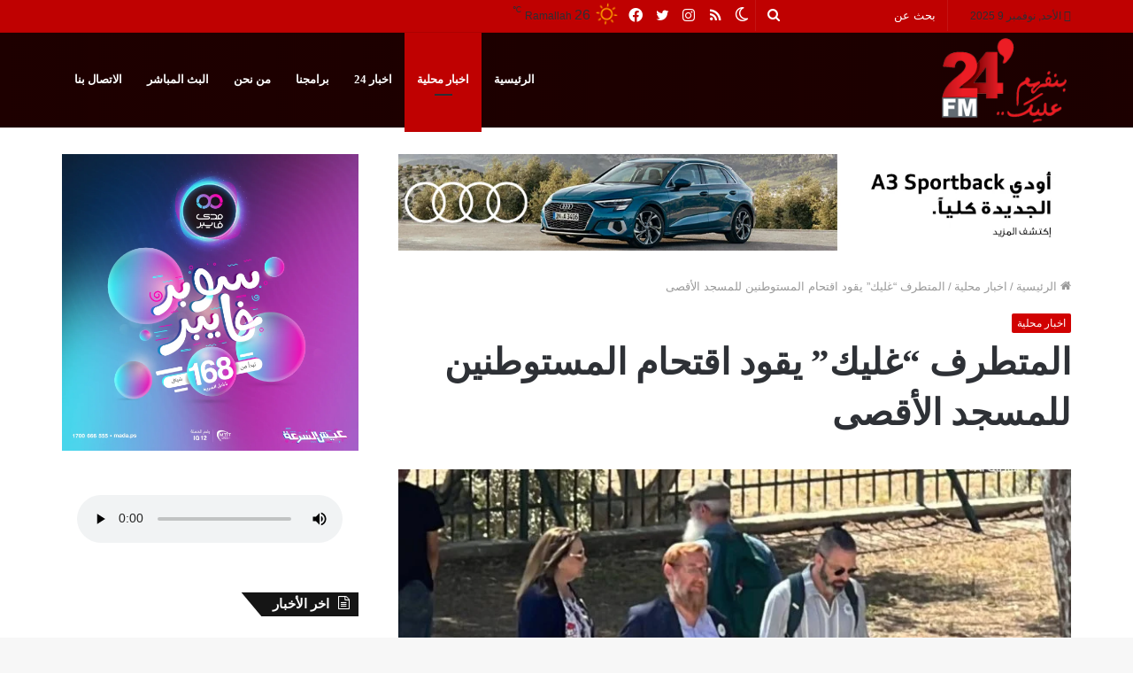

--- FILE ---
content_type: text/html; charset=UTF-8
request_url: https://24fm.ps/8463.html
body_size: 26700
content:
<!DOCTYPE html><html dir="rtl" lang="ar" class="" data-skin="light"><head><script data-no-optimize="1">var litespeed_docref=sessionStorage.getItem("litespeed_docref");litespeed_docref&&(Object.defineProperty(document,"referrer",{get:function(){return litespeed_docref}}),sessionStorage.removeItem("litespeed_docref"));</script> <meta charset="UTF-8" /><style id="litespeed-ccss">body{--wp--preset--color--black:#000;--wp--preset--color--cyan-bluish-gray:#abb8c3;--wp--preset--color--white:#fff;--wp--preset--color--pale-pink:#f78da7;--wp--preset--color--vivid-red:#cf2e2e;--wp--preset--color--luminous-vivid-orange:#ff6900;--wp--preset--color--luminous-vivid-amber:#fcb900;--wp--preset--color--light-green-cyan:#7bdcb5;--wp--preset--color--vivid-green-cyan:#00d084;--wp--preset--color--pale-cyan-blue:#8ed1fc;--wp--preset--color--vivid-cyan-blue:#0693e3;--wp--preset--color--vivid-purple:#9b51e0;--wp--preset--gradient--vivid-cyan-blue-to-vivid-purple:linear-gradient(135deg,rgba(6,147,227,1) 0%,#9b51e0 100%);--wp--preset--gradient--light-green-cyan-to-vivid-green-cyan:linear-gradient(135deg,#7adcb4 0%,#00d082 100%);--wp--preset--gradient--luminous-vivid-amber-to-luminous-vivid-orange:linear-gradient(135deg,rgba(252,185,0,1) 0%,rgba(255,105,0,1) 100%);--wp--preset--gradient--luminous-vivid-orange-to-vivid-red:linear-gradient(135deg,rgba(255,105,0,1) 0%,#cf2e2e 100%);--wp--preset--gradient--very-light-gray-to-cyan-bluish-gray:linear-gradient(135deg,#eee 0%,#a9b8c3 100%);--wp--preset--gradient--cool-to-warm-spectrum:linear-gradient(135deg,#4aeadc 0%,#9778d1 20%,#cf2aba 40%,#ee2c82 60%,#fb6962 80%,#fef84c 100%);--wp--preset--gradient--blush-light-purple:linear-gradient(135deg,#ffceec 0%,#9896f0 100%);--wp--preset--gradient--blush-bordeaux:linear-gradient(135deg,#fecda5 0%,#fe2d2d 50%,#6b003e 100%);--wp--preset--gradient--luminous-dusk:linear-gradient(135deg,#ffcb70 0%,#c751c0 50%,#4158d0 100%);--wp--preset--gradient--pale-ocean:linear-gradient(135deg,#fff5cb 0%,#b6e3d4 50%,#33a7b5 100%);--wp--preset--gradient--electric-grass:linear-gradient(135deg,#caf880 0%,#71ce7e 100%);--wp--preset--gradient--midnight:linear-gradient(135deg,#020381 0%,#2874fc 100%);--wp--preset--duotone--dark-grayscale:url('#wp-duotone-dark-grayscale');--wp--preset--duotone--grayscale:url('#wp-duotone-grayscale');--wp--preset--duotone--purple-yellow:url('#wp-duotone-purple-yellow');--wp--preset--duotone--blue-red:url('#wp-duotone-blue-red');--wp--preset--duotone--midnight:url('#wp-duotone-midnight');--wp--preset--duotone--magenta-yellow:url('#wp-duotone-magenta-yellow');--wp--preset--duotone--purple-green:url('#wp-duotone-purple-green');--wp--preset--duotone--blue-orange:url('#wp-duotone-blue-orange');--wp--preset--font-size--small:13px;--wp--preset--font-size--medium:20px;--wp--preset--font-size--large:36px;--wp--preset--font-size--x-large:42px;--wp--preset--spacing--20:.44rem;--wp--preset--spacing--30:.67rem;--wp--preset--spacing--40:1rem;--wp--preset--spacing--50:1.5rem;--wp--preset--spacing--60:2.25rem;--wp--preset--spacing--70:3.38rem;--wp--preset--spacing--80:5.06rem}html{-ms-touch-action:manipulation;touch-action:manipulation;-webkit-text-size-adjust:100%;-ms-text-size-adjust:100%}article,aside,figure,header,nav{display:block}audio{display:inline-block}a{background-color:transparent}sup{font-size:75%;line-height:0;position:relative;vertical-align:baseline}sup{top:-.5em}img{border-style:none}svg:not(:root){overflow:hidden}figure{margin:1em 0}button,input{font:inherit}button,input{overflow:visible}button,input{margin:0}button{text-transform:none}button,[type=submit]{-webkit-appearance:button}button::-moz-focus-inner,input::-moz-focus-inner{border:0;padding:0}button:-moz-focusring,input:-moz-focusring{outline:1px dotted ButtonText}[type=search]{-webkit-appearance:textfield}[type=search]::-webkit-search-cancel-button,[type=search]::-webkit-search-decoration{-webkit-appearance:none}*{padding:0;margin:0;list-style:none;border:0;outline:none;box-sizing:border-box}*:before,*:after{box-sizing:border-box}body{background:#f7f7f7;color:#2c2f34;font-family:-apple-system,BlinkMacSystemFont,"Segoe UI",Roboto,Oxygen,Oxygen-Sans,Ubuntu,Cantarell,"Helvetica Neue","Open Sans",Arial,sans-serif;font-size:13px;line-height:21px}h1,h3,.the-subtitle{line-height:1.4;font-weight:600}h1{font-size:41px;font-weight:700}h3{font-size:23px}.the-subtitle{font-size:17px}a{color:#333;text-decoration:none}img{max-width:100%;height:auto}.screen-reader-text{clip:rect(1px,1px,1px,1px);position:absolute!important;height:1px;width:1px;overflow:hidden}.stream-item{text-align:center;position:relative;z-index:2;margin:20px 0;padding:0}.stream-item img{max-width:100%;width:auto;height:auto;margin:0 auto;display:inline-block;vertical-align:middle}.tie-icon:before,[class^=tie-icon-],[class*=" tie-icon-"]{font-family:'tiefonticon'!important;speak:never;font-style:normal;font-weight:400;font-variant:normal;text-transform:none;line-height:1;-webkit-font-smoothing:antialiased;-moz-osx-font-smoothing:grayscale;display:inline-block}body.tie-no-js a.remove{display:none!important}body.tie-no-js .tie-icon:before,body.tie-no-js [class^=tie-icon-],body.tie-no-js [class*=" tie-icon-"],body.tie-no-js .weather-icon{visibility:hidden!important}body.tie-no-js [class^=tie-icon-]:before,body.tie-no-js [class*=" tie-icon-"]:before{content:"\f105"}.tie-popup,#autocomplete-suggestions{display:none}.container{margin-right:auto;margin-left:auto;padding-left:15px;padding-right:15px}.container:after{content:"";display:table;clear:both}@media (min-width:768px){.container{width:100%}}@media (min-width:1200px){.container{max-width:1200px}}.tie-row{margin-left:-15px;margin-right:-15px}.tie-row:after{content:"";display:table;clear:both}.tie-col-md-4,.tie-col-md-8,.tie-col-xs-12{position:relative;min-height:1px;padding-left:15px;padding-right:15px}.tie-col-xs-12{float:left}.tie-col-xs-12{width:100%}@media (min-width:992px){.tie-col-md-4,.tie-col-md-8{float:left}.tie-col-md-4{width:33.33333%}.tie-col-md-8{width:66.66667%}}.tie-alignleft{float:left}.tie-alignright{float:right}.clearfix:before,.clearfix:after{content:"<meta charset="UTF-8" />20";display:block;height:0;overflow:hidden}.clearfix:after{clear:both}.tie-container,#tie-wrapper{height:100%;min-height:650px}.tie-container{position:relative;overflow:hidden}#tie-wrapper{background:#fff;position:relative;z-index:108;height:100%;margin:0 auto}.container-wrapper{background:#fff;border:1px solid rgba(0,0,0,.1);border-radius:2px;padding:30px}#content{margin-top:30px}@media (max-width:991px){#content{margin-top:15px}}.site-content{-ms-word-wrap:break-word;word-wrap:break-word}.theme-header{background:#fff;position:relative;z-index:999}.theme-header:after{content:"";display:table;clear:both}#logo{margin-top:40px;margin-bottom:40px;display:block;float:left}#logo img{vertical-align:middle}#logo a{display:inline-block}@media (max-width:991px){#theme-header.has-normal-width-logo #logo{margin:14px 0!important;text-align:left;line-height:1}#theme-header.has-normal-width-logo #logo img{width:auto;height:auto;max-width:190px}}@media (max-width:479px){#theme-header.has-normal-width-logo #logo img{max-width:160px;max-height:60px!important}}@media (max-width:991px){#theme-header.mobile-header-centered.header-layout-1 .header-layout-1-logo{width:auto!important}#theme-header.mobile-header-centered #logo{float:none;text-align:center}}.components{float:right}.components>li{position:relative;float:right;list-style:none}.components>li.social-icons-item{margin:0}.components>li>a{display:block;position:relative;width:30px;text-align:center;line-height:inherit;font-size:16px}.components .search-bar{width:auto;border:solid rgba(0,0,0,.1);border-width:0 1px;margin-left:10px}.components #search{position:relative;background:0 0}.components #search-input{border:0;margin-bottom:0;line-height:inherit;width:100%;background:0 0;padding:0 25px 0 10px;border-radius:0;box-sizing:border-box;font-size:inherit}.components #search-submit{position:absolute;right:0;top:0;width:40px;line-height:inherit;color:#777;background:0 0;font-size:15px;padding:0}.weather-menu-item{display:-webkit-flex;display:-ms-flexbox;display:flex;-webkit-align-items:center;-ms-flex-align:center;align-items:center;padding-right:5px;overflow:hidden}.weather-menu-item:after{content:'t';visibility:hidden;width:0}.weather-menu-item .weather-wrap{padding:0;overflow:inherit;line-height:23px}.weather-menu-item .weather-forecast-day{display:block;float:left;width:auto;padding:0 5px;line-height:initial}.weather-menu-item .weather-forecast-day .weather-icon{font-size:26px;margin-bottom:0}.weather-menu-item .city-data{float:left;display:block;font-size:12px}.weather-menu-item .weather-current-temp{font-size:16px;font-weight:400}.weather-menu-item .weather-current-temp sup{font-size:9px;top:-2px}.components .tie-weather-widget{color:#2c2f34}.header-layout-1 #menu-components-wrap{display:-webkit-flex;display:-ms-flexbox;display:flex;-webkit-justify-content:flex-end;-ms-flex-pack:end;justify-content:flex-end}.header-layout-1 .main-menu-wrapper{display:table;width:100%}.header-layout-1 #logo{line-height:1;float:left;margin-top:20px;margin-bottom:20px}.header-layout-1 .header-layout-1-logo{display:table-cell;vertical-align:middle;float:none}@media (max-width:991px){.header-layout-1 .main-menu-wrapper{border-width:0;display:-webkit-flex;display:-ms-flexbox;display:flex;-webkit-flex-flow:row nowrap;-ms-flex-flow:row nowrap;flex-flow:row nowrap;-webkit-align-items:center;-ms-flex-align:center;align-items:center;-webkit-justify-content:space-between;-ms-flex-pack:justify;justify-content:space-between}}.mobile-header-components{display:none;z-index:10;height:30px;line-height:30px;-webkit-flex-wrap:nowrap;-ms-flex-wrap:nowrap;flex-wrap:nowrap;-webkit-flex:1 1 0%;-ms-flex:1 1 0%;flex:1 1 0%}.mobile-header-components .components{float:none;display:-webkit-flex!important;display:-ms-flexbox!important;display:flex!important;-webkit-justify-content:stretch;-ms-flex-pack:stretch;justify-content:stretch}.mobile-header-components .components li.custom-menu-link{display:inline-block;float:none}.mobile-header-components .components li.custom-menu-link>a{width:20px;padding-bottom:15px}.header-layout-1.main-nav-dark .mobile-header-components .components li.custom-menu-link>a{color:#fff}.mobile-header-components [class^=tie-icon-]{font-size:18px;width:20px;height:20px;vertical-align:middle}.mobile-header-components .tie-mobile-menu-icon{font-size:20px}.mobile-header-components .nav-icon{display:inline-block;width:20px;height:2px;background-color:#2c2f34;position:relative;top:-4px}.mobile-header-components .nav-icon:before,.mobile-header-components .nav-icon:after{position:absolute;right:0;background-color:#2c2f34;content:'';display:block;width:100%;height:100%;-webkit-transform:translateZ(0);transform:translateZ(0);-webkit-backface-visibility:hidden;backface-visibility:hidden}.mobile-header-components .nav-icon:before{-webkit-transform:translateY(-7px);-ms-transform:translateY(-7px);transform:translateY(-7px)}.mobile-header-components .nav-icon:after{-webkit-transform:translateY(7px);-ms-transform:translateY(7px);transform:translateY(7px)}.main-nav-dark.header-layout-1 .mobile-header-components .nav-icon,.main-nav-dark.header-layout-1 .mobile-header-components .nav-icon:before,.main-nav-dark.header-layout-1 .mobile-header-components .nav-icon:after{background-color:#fff}.mobile-header-components .menu-text-wrapper{white-space:nowrap;width:auto!important}.mobile-header-components .menu-text{color:#2c2f34;line-height:30px;font-size:12px;padding:0 0 0 5px;display:inline-block}.main-nav-dark.header-layout-1 .mobile-header-components .menu-text{color:#fff}#mobile-header-components-area_1 .components li.custom-menu-link>a{margin-right:15px}#mobile-header-components-area_2 .components{-webkit-flex-direction:row-reverse;-ms-flex-direction:row-reverse;flex-direction:row-reverse}#mobile-header-components-area_2 .components li.custom-menu-link>a{margin-left:15px}@media (max-width:991px){#tie-body #mobile-container,.mobile-header-components{display:block}}.top-nav{background-color:#fff;position:relative;z-index:10;line-height:35px;border:1px solid rgba(0,0,0,.1);border-width:1px 0;color:#2c2f34}.main-nav-below.top-nav-above .top-nav{border-top-width:0}.top-nav a:not(.button):not(:hover){color:#2c2f34}.topbar-wrapper{display:-webkit-flex;display:-ms-flexbox;display:flex;min-height:35px}.top-nav .tie-alignleft,.top-nav .tie-alignright{-webkit-flex-grow:1;-ms-flex-positive:1;flex-grow:1;position:relative}.topbar-today-date{float:left;padding-right:15px;font-size:12px;-webkit-flex-shrink:0;-ms-flex-negative:0;flex-shrink:0}.topbar-today-date:before{font-size:13px;content:"\f017"}.top-nav .tie-alignleft .components,.top-nav .tie-alignleft .components>li{float:left}@media (max-width:991px){.top-nav:not(.has-breaking-news),.topbar-today-date,.theme-header .components{display:none}}.main-nav-wrapper{position:relative;z-index:4}.main-nav{position:relative;border:1px solid rgba(0,0,0,.1);border-width:1px 0}.main-menu-wrapper{border:0 solid rgba(0,0,0,.1);position:relative}@media (min-width:992px){.header-menu{float:left}.header-menu .menu li{display:block;float:left}.header-menu .menu a{display:block;position:relative}#main-nav{z-index:9;line-height:60px}.main-menu .menu>li>a{padding:0 14px;font-size:13px;font-weight:600}.main-menu .menu>li.tie-current-menu{border-bottom:5px solid #08f;margin-bottom:-5px}.main-menu .menu>li.tie-current-menu>a:after{content:"";width:20px;height:2px;position:absolute;margin-top:17px;left:50%;top:50%;bottom:auto;right:auto;-webkit-transform:translateX(-50%) translateY(-50%);-ms-transform:translateX(-50%) translateY(-50%);transform:translateX(-50%) translateY(-50%);background:#2c2f34}nav.main-nav .menu>li.tie-current-menu>a{background-color:#08f;color:#fff}.main-nav-dark .main-nav{background:#1f2024;border-width:0}.main-nav-dark .main-nav .components>li>a{color:#fff}.main-nav-dark .main-menu .menu>li a{color:#fff}}@media (min-width:992px){.main-menu .menu>li.tie-current-menu>a:before{border-top-color:#fff}}@media (min-width:992px){.header-layout-1.main-nav-below.top-nav-above .main-nav{margin-top:-1px}.header-layout-1.main-nav-below.top-nav-above .top-nav{border-top-width:0}}@media only screen and (min-width:992px) and (max-width:1100px){.main-nav .menu>li:not(.is-icon-only)>a{padding-left:7px;padding-right:7px}.main-nav .menu>li:not(.is-icon-only)>a:before{display:none}}@media (max-width:991px){#sticky-logo{display:none}}@media (min-width:992px){#sticky-logo{overflow:hidden;float:left;vertical-align:middle}#sticky-logo a{line-height:1;display:inline-block}#sticky-logo img{position:relative;vertical-align:middle;padding:8px 10px;top:-1px;max-height:50px}.header-layout-1 #sticky-logo img{padding:0}.header-layout-1:not(.has-custom-sticky-logo) #sticky-logo{display:none}.theme-header #sticky-logo img{opacity:0;visibility:hidden;width:0!important;-webkit-transform:translateY(75%);-ms-transform:translateY(75%);transform:translateY(75%)}.header-layout-1 .flex-placeholder{-webkit-flex-grow:1;-ms-flex-positive:1;flex-grow:1}}@media (max-width:991px){#tie-wrapper header#theme-header{box-shadow:none;background:0 0!important}.header-layout-1 .main-nav{border-width:0;box-shadow:0 3px 7px 0 rgba(0,0,0,.1)}.header-layout-1 .main-nav{background-color:#fff}.main-nav-dark.header-layout-1 .main-nav{background-color:#1f2024}.header-layout-1 #menu-components-wrap{display:none}.main-menu-wrapper .tie-alignleft{width:100%}}.magazine2 .container-wrapper{border-width:0;padding:0;background-color:transparent;opacity:.99}@media (min-width:992px){.magazine2.sidebar-left .sidebar{padding-right:40px}}.magazine2 .sidebar .container-wrapper{margin-bottom:50px}@media (max-width:991px){.magazine2 .sidebar .container-wrapper{margin-bottom:30px}}.magazine2.post-layout-1 .entry-header-outer{padding:0 0 20px}input{border:1px solid rgba(0,0,0,.1);color:#2c2f34;font-size:13px;outline:none;padding:5px;line-height:23px;border-radius:2px;max-width:100%;background-color:transparent}input:not([type=checkbox]):not([type=radio]){-webkit-appearance:none;-moz-appearance:none;appearance:none;outline:none}@media (max-width:767px){input:not([type=submit]){font-size:16px!important}}[type=submit]{width:auto;position:relative;background-color:#08f;color:#fff;padding:7px 15px;margin:0;font-weight:400;font-size:13px;display:inline-block;text-align:center;line-height:21px;border:none;text-decoration:none;vertical-align:middle;border-radius:2px;-webkit-appearance:none;-moz-appearance:none;appearance:none}.background-overlay{background-attachment:fixed}.sidebar-left .main-content{float:right;padding-left:5px}.sidebar-left .sidebar{float:left}@media (min-width:992px){.sidebar-left.magazine2 .main-content{padding-left:5px}}.post-thumb{position:relative;height:100%;display:block;-webkit-backface-visibility:hidden;backface-visibility:hidden;-webkit-transform:rotate(0);-ms-transform:rotate(0);transform:rotate(0)}.post-thumb img{width:100%;display:block}.post-thumb-overlay-wrap{position:absolute;width:100%;height:100%;overflow:hidden}.post-thumb-overlay{position:absolute;width:100%;height:100%;z-index:3;background:rgba(35,38,42,.8);-webkit-transform:scale(1.5);-ms-transform:scale(1.5);transform:scale(1.5);opacity:0}.post-thumb-overlay .tie-media-icon{position:absolute;left:50%;top:50%;bottom:auto;right:auto;-webkit-transform:translateX(-50%) translateY(-50%);-ms-transform:translateX(-50%) translateY(-50%);transform:translateX(-50%) translateY(-50%);color:#fff;text-align:center;font-size:32px;z-index:8}.post-thumb-overlay .tie-media-icon:before{height:32px;width:32px;content:"\e685"}.post-meta{margin:10px 0 8px;font-size:12px;overflow:hidden}.post-meta{color:#767676}.post-meta .meta-item{margin-right:8px;display:inline-block}.post-meta .meta-item.tie-icon:before{padding-right:3px}.post-meta .meta-item.date:before{content:"\f017"}@media (max-width:767px){.main-content .post-meta>span{float:left}}.post-cat-wrap{position:relative;z-index:3;margin-bottom:5px;font-weight:400;font-family:inherit!important;line-height:0;display:block}.post-cat{display:inline-block;background:#08f;color:#fff;padding:0 6px;font-size:12px;line-height:1.85em;margin-right:4px;position:relative;white-space:nowrap;word-wrap:normal;letter-spacing:0;border-radius:2px}.post-cat:first-child:last-child{margin:0}#breadcrumb{margin:50px 0 0}#breadcrumb,#breadcrumb a:not(:hover){color:#999}#breadcrumb .delimiter{margin:0 3px;font-style:normal}.entry-header-outer #breadcrumb{margin:0 0 20px;padding:0}@media (max-width:767px){.single-post #breadcrumb .current,.single-post #breadcrumb em:last-of-type{display:none}}.social-icons-item{float:right;margin-left:6px;position:relative}.social-icons-item .social-link span{color:#2c2f34;line-height:unset}.social-icons-widget .social-icons-item .social-link{width:24px;height:24px;line-height:24px;padding:0;display:block;text-align:center;border-radius:2px}.top-nav .components>li.social-icons-item .social-link:not(:hover) span{color:#2c2f34}.social-icons-item .facebook-social-icon{background-color:#4080ff!important}.social-icons-item .facebook-social-icon span{color:#4080ff}.social-icons-item .twitter-social-icon{background-color:#40bff5!important}.social-icons-item .twitter-social-icon span{color:#40bff5}.social-icons-item .instagram-social-icon{background-color:#c13584!important}.social-icons-item .instagram-social-icon span{color:#c13584}ul:not(.solid-social-icons) .social-icons-item a:not(:hover){background-color:transparent!important}.solid-social-icons .social-link{background-color:#2c2f34}.dark-skin .solid-social-icons .social-link{background-color:#27292d;border-color:#27292d}.solid-social-icons .social-link span{color:#fff!important}.entry-header{padding:30px 30px 0;margin-bottom:20px}@media (max-width:991px){.entry-header{padding:20px 20px 0}}@media (max-width:767px){.container-wrapper{padding:20px 15px}}#mobile-container{display:none;padding:10px 30px 30px}#mobile-menu{margin-bottom:20px;position:relative;padding-top:15px}#mobile-social-icons{margin-bottom:15px}#mobile-social-icons ul{text-align:center;overflow:hidden}#mobile-social-icons ul .social-icons-item{float:none;display:inline-block}#mobile-social-icons .social-icons-item{margin:0}#mobile-social-icons .social-icons-item .social-link{background:0 0;border:none}#mobile-search .search-form{overflow:hidden}#mobile-search .search-form:after{position:absolute;content:"\f002";font-family:'tiefonticon';top:4px;right:10px;line-height:30px;width:30px;font-size:16px;border-radius:50%;text-align:center;color:#fff}#mobile-search .search-field{background-color:rgba(0,0,0,.05);border-color:rgba(255,255,255,.1);color:#fff;width:100%;border-radius:50px;padding:7px 45px 7px 20px}#mobile-search .search-submit{background:0 0;font-size:0;width:35px;height:38px;position:absolute;top:0;right:5px;z-index:1}#mobile-search input::-webkit-input-placeholder{color:rgba(255,255,255,.6)}#mobile-search input::-moz-placeholder{color:rgba(255,255,255,.6)}#mobile-search input:-moz-placeholder{color:rgba(255,255,255,.6)}#mobile-search input:-ms-input-placeholder{color:rgba(255,255,255,.6)}.block-head-4 .has-block-head-4{position:relative;opacity:.99;display:inline-block!important;width:auto;font-size:15px;line-height:1.3;font-weight:500;margin-bottom:20px;padding:5px 10px;color:#fff}.block-head-4 .has-block-head-4:before{content:'';position:absolute;left:0;top:0;width:100%;height:100%;background-color:#08f;z-index:-1}.block-head-4 .widget-title{padding:0 10px}.block-head-4 .widget-title .the-subtitle{line-height:27px}.block-head-4#tie-body .widget-title{color:#fff}.block-head-4#tie-body .widget-title:before{background:#111}.block-head-4 span.widget-title-icon{float:left;margin-right:10px;line-height:27px;position:static;color:#fff}.block-head-4 .widget-title{opacity:.99}.block-head-6 .has-block-head-4:after{content:'';position:absolute;right:0;top:0;width:70%;height:100%;background-color:#08f;-webkit-transform:skew(-40deg) translateX(14px);-ms-transform:skew(-40deg) translateX(14px);transform:skew(-40deg) translateX(14px);z-index:-1}.block-head-6#tie-body .widget-title:after{background:#111}#tie-wrapper:after{position:absolute;z-index:1000;top:-10%;left:-50%;width:0;height:0;background:rgba(0,0,0,.2);content:'';opacity:0}.side-aside{position:fixed;top:0;z-index:111;visibility:hidden;width:350px;max-width:100%;height:100%;background:#161619;background-repeat:no-repeat;background-position:center top;background-size:cover;overflow-y:auto}@media (min-width:992px){.side-aside{right:0;-webkit-transform:translate(350px,0);-ms-transform:translate(350px,0);transform:translate(350px,0)}.side-aside:not(.slide-sidebar-desktop){display:none}}@media (max-width:991px){.side-aside.appear-from-left{left:0;-webkit-transform:translate(-100%,0);-ms-transform:translate(-100%,0);transform:translate(-100%,0)}.side-aside.is-fullwidth{width:100%}}.is-desktop .side-aside .has-custom-scroll{padding:50px 0 0}.side-aside:after{position:absolute;top:0;left:0;width:100%;height:100%;background:rgba(0,0,0,.2);content:'';opacity:1}.dark-skin{background-color:#1f2024;color:#fff}.dark-skin input:not([type=submit]){color:#ccc}.dark-skin a:not(:hover){color:#fff}.dark-skin input:not([type=submit]){border-color:rgba(255,255,255,.1)}.sidebar .container-wrapper{margin-bottom:30px}@media (max-width:991px){.sidebar .container-wrapper{margin-bottom:15px}}@media (max-width:991px){.has-sidebar .sidebar{margin-top:15px}.magazine2.has-sidebar .sidebar{margin-top:40px}}.widget-title{position:relative}.widget-title .the-subtitle{font-size:15px;min-height:15px}.widget-title-icon{position:absolute;right:0;top:1px;color:#b9bec3;font-size:15px}.widget-title-icon:before{content:"\f08d"}.widget li{padding:6px 0}.widget li:first-child{padding-top:0}.widget li:after{clear:both;display:table;content:""}.widget_recent_entries .widget-title-icon:before{content:"\f0f6"}form.search-form{overflow:auto;position:relative;width:100%;margin-top:10px}.search-field{float:left;width:73%;padding:8px 15px}.search-submit[type=submit]{float:right;padding:10px 5px;margin-left:2%;width:25%}.widget_recent_entries li{padding:5px 0 5px 12px;font-size:105%}.widget_recent_entries li a:before{content:"\f106";font-family:'tiefonticon';color:#2c2f34;font-size:13px;display:inline-block;line-height:18px;width:12px;margin-left:-12px;text-align:left}.widget_recent_entries a+span{display:inline;color:#767676;font-size:90%}.widget_recent_entries a+span:before{content:' - '}.tie-weather-widget .widget-title .the-subtitle .widget-title-icon{display:none}.tie-weather-widget .widget-title span{font-weight:400;font-size:14px}.tie-weather-widget [class^=icon-]:before,.tie-weather-widget [class^=icon-]:after{font-family:"tiefonticon"}.weather-wrap{clear:both;overflow:hidden;text-align:center;padding:15px 0 20px;line-height:1}.weather-icon{position:relative;margin:0 auto .1em;font-size:75px;width:1em;height:.9em}.weather-current-temp{font-size:70px;font-weight:700}.weather-current-temp sup{font-size:17px;vertical-align:super;font-weight:400}.weather-forecast-day{position:relative;width:1%;display:table-cell;text-align:center}.weather-forecast-day .weather-icon{font-size:35px}.icon-sun:after{content:"\f113";position:absolute;color:orange;font-size:.9em;left:0;right:0}.is-animated .icon-sun:after{-webkit-animation:tie-spin 8s infinite linear;animation:tie-spin 8s infinite linear}@-webkit-keyframes tie-spin{0%{-webkit-transform:rotate(0deg);transform:rotate(0deg)}100%{-webkit-transform:rotate(360deg);transform:rotate(360deg)}}@keyframes tie-spin{0%{-webkit-transform:rotate(0deg);transform:rotate(0deg)}100%{-webkit-transform:rotate(360deg);transform:rotate(360deg)}}.social-icons-widget ul{margin:0 -3px}.social-icons-widget .social-icons-item{float:left;margin:3px;border-bottom:0;padding:0}.social-icons-widget .social-icons-item .social-link{width:40px;height:40px;line-height:40px;font-size:18px}@media (max-width:479px){.social-icons-widget .social-icons-item{float:none;display:inline-block}}.stream-item-widget a{display:block}.stream-item-widget img{display:block;margin-right:auto;margin-left:auto;height:auto}.stream-item-widget .stream-item-widget-content{text-align:center}a.remove{position:absolute;top:0;right:0;display:block;speak:never;-webkit-font-smoothing:antialiased;-moz-osx-font-smoothing:grayscale;width:20px;height:20px;display:block;line-height:20px;text-align:center;font-size:15px}a.remove:before{content:"\e117";font-family:'tiefonticon';color:#e74c3c}a.remove.big-btn{width:25px;height:25px;line-height:25px;font-size:22px}a.remove.light-btn:not(:hover):before{color:#fff}.side-aside a.remove{z-index:1;top:15px;left:50%;right:auto;-webkit-transform:translateX(-50%);-ms-transform:translateX(-50%);transform:translateX(-50%)}.tie-popup a.remove{-webkit-transform:scale(.2);-ms-transform:scale(.2);transform:scale(.2);opacity:0;top:15px;right:15px;z-index:1}.theiaStickySidebar:after{content:"";display:table;clear:both}.side-aside,.has-custom-scroll{overflow-x:hidden;scrollbar-width:thin}.side-aside::-webkit-scrollbar,.has-custom-scroll::-webkit-scrollbar{width:5px}.side-aside::-webkit-scrollbar-track,.has-custom-scroll::-webkit-scrollbar-track{background:0 0}.side-aside::-webkit-scrollbar-thumb,.has-custom-scroll::-webkit-scrollbar-thumb{border-radius:20px;background:rgba(0,0,0,.2)}.dark-skin .has-custom-scroll::-webkit-scrollbar-thumb{background:#000}.tie-popup{position:fixed;z-index:99999;left:0;top:0;height:100%;width:100%;background-color:rgba(0,0,0,.9);display:none;-webkit-perspective:600px;perspective:600px}.pop-up-live-search{will-change:transform,opacity;-webkit-transform:scale(.7);-ms-transform:scale(.7);transform:scale(.7);opacity:0}.tie-popup-search-wrap::-webkit-input-placeholder{color:#fff}.tie-popup-search-wrap::-moz-placeholder{color:#fff}.tie-popup-search-wrap:-moz-placeholder{color:#fff}.tie-popup-search-wrap:-ms-input-placeholder{color:#fff}.tie-popup-search-wrap form{position:relative;height:80px;margin-bottom:20px}.popup-search-wrap-inner{position:relative;padding:80px 15px 0;margin:0 auto;max-width:800px}input.tie-popup-search-input{width:100%;height:80px;line-height:80px;background:rgba(0,0,0,.7)!important;font-weight:500;font-size:22px;border:0;padding-right:80px;padding-left:30px;color:#fff}button.tie-popup-search-submit{font-size:28px;color:#666;position:absolute;right:10px;top:20px;background:0 0!important}#tie-popup-search-mobile .popup-search-wrap-inner{padding-top:50px}#tie-popup-search-mobile input.tie-popup-search-input{height:50px;line-height:1;padding-left:20px;padding-right:50px}#tie-popup-search-mobile button.tie-popup-search-submit{font-size:16px;top:9px;right:0}#autocomplete-suggestions{overflow:auto;padding:20px;color:#eee;position:absolute;display:none;width:370px;z-index:9999}.tie-icon-messenger:before{content:"\f39f"}.tie-icon-facebook:before{content:"\f09a"}.tie-icon-search:before{content:"\f002"}.tie-icon-search:before{content:"\f002"}.tie-icon-home:before{content:"\f015"}.tie-icon-twitter:before{content:"\f099"}.tie-icon-instagram:before{content:"\f16d"}.tie-icon-whatsapp:before{content:"\f232"}.tie-icon-facebook:before{content:"\f09a"}.tie-icon-moon:before{content:"\f10d"}.post-content.container-wrapper{padding:0}.entry-header{font-size:45px;line-height:1.2}@media (max-width:767px){.entry-header{font-size:28px}}.entry-header .entry-title{margin-bottom:15px}@media (max-width:767px){.entry-header .entry-title{font-size:28px}}.entry-header .post-cat{margin-bottom:6px}.entry-header .post-meta{overflow:inherit;font-size:12px;margin-top:5px;margin-bottom:0;line-height:24px}.entry-header .post-meta{color:#333}@media (max-width:767px){.entry-header .post-meta{margin-bottom:-8px}}.post-layout-1 .entry-header-outer{padding:30px 30px 20px}@media (max-width:767px){.post-layout-1 .entry-header-outer{padding:20px}}.post-layout-1 .entry-header{padding:0;margin:0}.featured-area{position:relative;margin-bottom:30px;line-height:1}@media (max-width:767px){.featured-area{margin-bottom:20px}}.featured-area img{width:100%}.single-featured-image{position:relative;margin:0;line-height:0}.share-links a{color:#fff}.share-links .share-btn-icon{font-size:15px}.share-links a{display:inline-block;margin:2px;height:40px;overflow:hidden;position:relative;border-radius:2px;width:40px}.share-links a,.share-links a:before{background-color:#444}.share-links a .share-btn-icon{width:40px;height:40px;float:left;display:block;text-align:center;line-height:40px}.share-links a.whatsapp-share-btn,.share-links a.whatsapp-share-btn:before{background:#43d854}.share-links a.messenger-share-btn,.share-links a.messenger-share-btn:before{background:#0078ff}@media (min-width:768px){a.whatsapp-share-btn{display:none!important}}@media (min-width:768px){a.messenger-mob-share-btn{display:none!important}}#related-posts .related-item{position:relative;float:left;width:33.333%;padding:0 15px;margin-bottom:20px}@media (max-width:767px){#related-posts .related-item{padding:0 8px}}#related-posts .related-item .post-thumb{margin-bottom:10px}#related-posts .related-item .post-title{font-size:14px;line-height:19px}#related-posts .related-item .post-meta{margin:4px 0 0}.has-sidebar .site-content #related-posts .related-item:nth-child(3n+1){clear:both}@media (max-width:767px){#related-posts .related-item{width:50%!important;clear:none!important}}#related-posts.has-extra-post .related-item:last-child{clear:none!important;display:none}@media only screen and (min-width:320px) and (max-width:767px){#related-posts.has-extra-post .related-item:last-child{display:block}}.stream-item-above-post{margin:0 auto 30px}#post-extra-info{display:none}h1,h3,.the-subtitle{font-family:Noto Sans Kufi Arabic}#main-nav .main-menu>ul>li>a{font-family:Noto Sans Kufi Arabic}.tie-popup-search-submit{color:#d10000}[type=submit],nav.main-nav .menu>li.tie-current-menu>a,.post-cat{background-color:#d10000;color:#fff}.main-menu .menu>li.tie-current-menu{border-bottom-color:#d10000}.main-nav .main-menu .menu>li.tie-current-menu>a:before{border-top-color:#fff}#tie-body .has-block-head-4{color:#fff}#tie-body .has-block-head-4:before{background-color:#d10000}#tie-body .has-block-head-4:after{background-color:#d10000}.tie-popup-search-submit{color:#d10000}[type=submit],nav.main-nav .menu>li.tie-current-menu>a,.post-cat{background-color:#d10000;color:#fff}.main-menu .menu>li.tie-current-menu{border-bottom-color:#d10000}.main-nav .main-menu .menu>li.tie-current-menu>a:before{border-top-color:#fff}#tie-body .has-block-head-4{color:#fff}#tie-body .has-block-head-4:before{background-color:#d10000}#tie-body .has-block-head-4:after{background-color:#d10000}#top-nav{background-color:#bf0101}#top-nav *{border-color:rgba(255,255,255,.08)}#top-nav a:not(:hover),#top-nav input,#top-nav #search-submit,#top-nav .components>li .social-link:not(:hover) span{color:#fff}#top-nav input::-moz-placeholder{color:#fff}#top-nav input:-moz-placeholder{color:#fff}#top-nav input:-ms-input-placeholder{color:#fff}#top-nav input::-webkit-input-placeholder{color:#fff}#main-nav{background:#1e0000;background:-webkit-linear-gradient(90deg,rgba(28,0,0,.61),#1e0000);background:-moz-linear-gradient(90deg,rgba(28,0,0,.61),#1e0000);background:-o-linear-gradient(90deg,rgba(28,0,0,.61),#1e0000);background:linear-gradient(90deg,#1e0000,rgba(28,0,0,.61))}#main-nav{background-color:#1d0000}#main-nav{border-width:0}#theme-header #main-nav:not(.fixed-nav){bottom:0}#main-nav *{border-color:rgba(255,255,255,.07)}#main-nav a:not(:hover){color:#fff}#main-nav .menu>li.tie-current-menu{border-color:#bf0101}#main-nav .menu>li.tie-current-menu>a{background-color:#bf0101}#main-nav .menu>li.tie-current-menu>a{color:#fff}#main-nav .menu>li.tie-current-menu>a:before{border-top-color:#fff}#main-nav{color:#e8e8e8}@media (min-width:1200px){.container{width:auto}}@media (min-width:1170px){.container{max-width:1170px}}.tie-popup-search-submit{color:#d10000}[type=submit],nav.main-nav .menu>li.tie-current-menu>a,.post-cat{background-color:#d10000;color:#fff}.main-menu .menu>li.tie-current-menu{border-bottom-color:#d10000}.main-nav .main-menu .menu>li.tie-current-menu>a:before{border-top-color:#fff}#tie-body .has-block-head-4{color:#fff}#tie-body .has-block-head-4:before{background-color:#d10000}#tie-body .has-block-head-4:after{background-color:#d10000}@media screen{html{direction:rtl}.tie-col-xs-12{float:right}@media (min-width:992px){.tie-col-md-4,.tie-col-md-8{float:right}}.tie-alignleft{float:right}.tie-alignright{float:left}.post-cat{margin-right:0;margin-left:4px}.search-field{float:right}.search-submit[type=submit]{float:left;margin-right:2%;margin-left:0}.post-meta .meta-item{margin-left:8px;margin-right:0}.post-meta .tie-icon:before{padding-left:3px;padding-right:0!important}@media (max-width:767px){.main-content .post-meta>span{float:right}}.tie-popup-search-wrap input[type=text]{padding-right:20px;padding-left:80px}button.tie-popup-search-submit{left:25px;right:auto}a.remove{left:0;right:auto}.tie-popup a.remove{left:15px;right:auto}#tie-popup-search-mobile button.tie-popup-search-submit{right:auto;left:0}#tie-popup-search-mobile input.tie-popup-search-input{padding-right:20px;padding-left:50px}#logo,.header-layout-1 #logo{float:right}.header-layout-1 .main-menu{float:left}@media (min-width:992px){.main-menu,.header-menu .menu li,#sticky-logo,.weather-menu-item .weather-forecast-day,.top-nav .tie-alignleft .components{float:right}.components,.components>li{float:left}.components .search-bar{margin-right:10px;margin-left:0}.components #search-input{padding:0 13px 0 35px}.components #search-submit{left:0;right:auto}.weather-menu-item{padding-left:5px;padding-right:0}.topbar-today-date{padding:0 0 0 15px}}@media (max-width:991px){#theme-header.has-normal-width-logo #logo{text-align:right}.mobile-header-components{left:15px;right:auto}.header-layout-1 .mobile-header-components{left:0;right:auto}}#mobile-header-components-area_1 .components{-webkit-flex-direction:row-reverse;-ms-flex-direction:row-reverse;flex-direction:row-reverse}#mobile-header-components-area_2 .components{-webkit-flex-direction:row;-ms-flex-direction:row;flex-direction:row}.mobile-header-components .menu-text{padding-left:0;padding-right:5px}#mobile-search .search-form:after{left:10px;right:auto}#mobile-search .search-field{padding-left:45px;padding-right:20px}#mobile-search .search-submit{right:auto;left:5px}@media (max-width:991px){.header-layout-1 .main-menu-wrapper{-webkit-flex-direction:row-reverse;-ms-flex-direction:row-reverse;flex-direction:row-reverse}}.share-links a .share-btn-icon{float:right}#related-posts .related-item{float:right}.block-head-4 .has-block-head-4:before{right:0;left:auto}.block-head-4 span.widget-title-icon{float:right;margin-left:10px;margin-right:0}.block-head-6 .has-block-head-4:after{left:0;right:auto;-webkit-transform:skew(40deg) translateX(-14px);-ms-transform:skew(40deg) translateX(-14px);transform:skew(40deg) translateX(-14px)}.widget-title-icon{left:0;right:auto}.widget_recent_entries li{padding:5px 12px 5px 0}.widget_recent_entries li a:before{content:'\f104';text-align:right;margin-right:-12px;margin-left:0}.social-icons-widget .social-icons-item{float:right}}</style><link rel="preload" data-asynced="1" data-optimized="2" as="style" onload="this.onload=null;this.rel='stylesheet'" href="https://24fm.ps/wp-content/litespeed/ucss/164093654773f9cd0d6c1a6c442ce776.css?ver=e9264" /><script data-optimized="1" type="litespeed/javascript" data-src="https://24fm.ps/wp-content/plugins/litespeed-cache/assets/js/css_async.min.js"></script> <link rel="profile" href="https://gmpg.org/xfn/11" /><title>المتطرف &#8220;غليك&#8221; يقود اقتحام المستوطنين للمسجد الأقصى &#8211; 24FM</title><meta name='robots' content='max-image-preview:large' /><style>img:is([sizes="auto" i], [sizes^="auto," i]) { contain-intrinsic-size: 3000px 1500px }</style><link rel='dns-prefetch' href='//fonts.googleapis.com' /><link rel="alternate" type="application/rss+xml" title="24FM &laquo; الخلاصة" href="https://24fm.ps/feed" /><link rel="alternate" type="application/rss+xml" title="24FM &laquo; خلاصة التعليقات" href="https://24fm.ps/comments/feed" /> <script type="litespeed/javascript">try{if('undefined'!=typeof localStorage){var tieSkin=localStorage.getItem('tie-skin')}
var html=document.getElementsByTagName('html')[0].classList,htmlSkin='light';if(html.contains('dark-skin')){htmlSkin='dark'}
if(tieSkin!=null&&tieSkin!=htmlSkin){html.add('tie-skin-inverted');var tieSkinInverted=!0}
if(tieSkin=='dark'){html.add('dark-skin')}else if(tieSkin=='light'){html.remove('dark-skin')}}catch(e){console.log(e)}</script> <link rel="alternate" type="application/rss+xml" title="24FM &laquo; المتطرف &#8220;غليك&#8221; يقود اقتحام المستوطنين للمسجد الأقصى خلاصة التعليقات" href="https://24fm.ps/8463.html/feed" /><style type="text/css">:root{				
			--tie-preset-gradient-1: linear-gradient(135deg, rgba(6, 147, 227, 1) 0%, rgb(155, 81, 224) 100%);
			--tie-preset-gradient-2: linear-gradient(135deg, rgb(122, 220, 180) 0%, rgb(0, 208, 130) 100%);
			--tie-preset-gradient-3: linear-gradient(135deg, rgba(252, 185, 0, 1) 0%, rgba(255, 105, 0, 1) 100%);
			--tie-preset-gradient-4: linear-gradient(135deg, rgba(255, 105, 0, 1) 0%, rgb(207, 46, 46) 100%);
			--tie-preset-gradient-5: linear-gradient(135deg, rgb(238, 238, 238) 0%, rgb(169, 184, 195) 100%);
			--tie-preset-gradient-6: linear-gradient(135deg, rgb(74, 234, 220) 0%, rgb(151, 120, 209) 20%, rgb(207, 42, 186) 40%, rgb(238, 44, 130) 60%, rgb(251, 105, 98) 80%, rgb(254, 248, 76) 100%);
			--tie-preset-gradient-7: linear-gradient(135deg, rgb(255, 206, 236) 0%, rgb(152, 150, 240) 100%);
			--tie-preset-gradient-8: linear-gradient(135deg, rgb(254, 205, 165) 0%, rgb(254, 45, 45) 50%, rgb(107, 0, 62) 100%);
			--tie-preset-gradient-9: linear-gradient(135deg, rgb(255, 203, 112) 0%, rgb(199, 81, 192) 50%, rgb(65, 88, 208) 100%);
			--tie-preset-gradient-10: linear-gradient(135deg, rgb(255, 245, 203) 0%, rgb(182, 227, 212) 50%, rgb(51, 167, 181) 100%);
			--tie-preset-gradient-11: linear-gradient(135deg, rgb(202, 248, 128) 0%, rgb(113, 206, 126) 100%);
			--tie-preset-gradient-12: linear-gradient(135deg, rgb(2, 3, 129) 0%, rgb(40, 116, 252) 100%);
			--tie-preset-gradient-13: linear-gradient(135deg, #4D34FA, #ad34fa);
			--tie-preset-gradient-14: linear-gradient(135deg, #0057FF, #31B5FF);
			--tie-preset-gradient-15: linear-gradient(135deg, #FF007A, #FF81BD);
			--tie-preset-gradient-16: linear-gradient(135deg, #14111E, #4B4462);
			--tie-preset-gradient-17: linear-gradient(135deg, #F32758, #FFC581);

			
					--main-nav-background: #1f2024;
					--main-nav-secondry-background: rgba(0,0,0,0.2);
					--main-nav-primary-color: #0088ff;
					--main-nav-contrast-primary-color: #FFFFFF;
					--main-nav-text-color: #FFFFFF;
					--main-nav-secondry-text-color: rgba(225,255,255,0.5);
					--main-nav-main-border-color: rgba(255,255,255,0.07);
					--main-nav-secondry-border-color: rgba(255,255,255,0.04);
				
			}</style><meta name="viewport" content="width=device-width, initial-scale=1.0" /><style id='wp-block-library-theme-inline-css' type='text/css'>.wp-block-audio :where(figcaption){color:#555;font-size:13px;text-align:center}.is-dark-theme .wp-block-audio :where(figcaption){color:#ffffffa6}.wp-block-audio{margin:0 0 1em}.wp-block-code{border:1px solid #ccc;border-radius:4px;font-family:Menlo,Consolas,monaco,monospace;padding:.8em 1em}.wp-block-embed :where(figcaption){color:#555;font-size:13px;text-align:center}.is-dark-theme .wp-block-embed :where(figcaption){color:#ffffffa6}.wp-block-embed{margin:0 0 1em}.blocks-gallery-caption{color:#555;font-size:13px;text-align:center}.is-dark-theme .blocks-gallery-caption{color:#ffffffa6}:root :where(.wp-block-image figcaption){color:#555;font-size:13px;text-align:center}.is-dark-theme :root :where(.wp-block-image figcaption){color:#ffffffa6}.wp-block-image{margin:0 0 1em}.wp-block-pullquote{border-bottom:4px solid;border-top:4px solid;color:currentColor;margin-bottom:1.75em}.wp-block-pullquote cite,.wp-block-pullquote footer,.wp-block-pullquote__citation{color:currentColor;font-size:.8125em;font-style:normal;text-transform:uppercase}.wp-block-quote{border-left:.25em solid;margin:0 0 1.75em;padding-left:1em}.wp-block-quote cite,.wp-block-quote footer{color:currentColor;font-size:.8125em;font-style:normal;position:relative}.wp-block-quote:where(.has-text-align-right){border-left:none;border-right:.25em solid;padding-left:0;padding-right:1em}.wp-block-quote:where(.has-text-align-center){border:none;padding-left:0}.wp-block-quote.is-large,.wp-block-quote.is-style-large,.wp-block-quote:where(.is-style-plain){border:none}.wp-block-search .wp-block-search__label{font-weight:700}.wp-block-search__button{border:1px solid #ccc;padding:.375em .625em}:where(.wp-block-group.has-background){padding:1.25em 2.375em}.wp-block-separator.has-css-opacity{opacity:.4}.wp-block-separator{border:none;border-bottom:2px solid;margin-left:auto;margin-right:auto}.wp-block-separator.has-alpha-channel-opacity{opacity:1}.wp-block-separator:not(.is-style-wide):not(.is-style-dots){width:100px}.wp-block-separator.has-background:not(.is-style-dots){border-bottom:none;height:1px}.wp-block-separator.has-background:not(.is-style-wide):not(.is-style-dots){height:2px}.wp-block-table{margin:0 0 1em}.wp-block-table td,.wp-block-table th{word-break:normal}.wp-block-table :where(figcaption){color:#555;font-size:13px;text-align:center}.is-dark-theme .wp-block-table :where(figcaption){color:#ffffffa6}.wp-block-video :where(figcaption){color:#555;font-size:13px;text-align:center}.is-dark-theme .wp-block-video :where(figcaption){color:#ffffffa6}.wp-block-video{margin:0 0 1em}:root :where(.wp-block-template-part.has-background){margin-bottom:0;margin-top:0;padding:1.25em 2.375em}</style><style id='classic-theme-styles-inline-css' type='text/css'>/*! This file is auto-generated */
.wp-block-button__link{color:#fff;background-color:#32373c;border-radius:9999px;box-shadow:none;text-decoration:none;padding:calc(.667em + 2px) calc(1.333em + 2px);font-size:1.125em}.wp-block-file__button{background:#32373c;color:#fff;text-decoration:none}</style><style id='global-styles-inline-css' type='text/css'>:root{--wp--preset--aspect-ratio--square: 1;--wp--preset--aspect-ratio--4-3: 4/3;--wp--preset--aspect-ratio--3-4: 3/4;--wp--preset--aspect-ratio--3-2: 3/2;--wp--preset--aspect-ratio--2-3: 2/3;--wp--preset--aspect-ratio--16-9: 16/9;--wp--preset--aspect-ratio--9-16: 9/16;--wp--preset--color--black: #000000;--wp--preset--color--cyan-bluish-gray: #abb8c3;--wp--preset--color--white: #ffffff;--wp--preset--color--pale-pink: #f78da7;--wp--preset--color--vivid-red: #cf2e2e;--wp--preset--color--luminous-vivid-orange: #ff6900;--wp--preset--color--luminous-vivid-amber: #fcb900;--wp--preset--color--light-green-cyan: #7bdcb5;--wp--preset--color--vivid-green-cyan: #00d084;--wp--preset--color--pale-cyan-blue: #8ed1fc;--wp--preset--color--vivid-cyan-blue: #0693e3;--wp--preset--color--vivid-purple: #9b51e0;--wp--preset--gradient--vivid-cyan-blue-to-vivid-purple: linear-gradient(135deg,rgba(6,147,227,1) 0%,rgb(155,81,224) 100%);--wp--preset--gradient--light-green-cyan-to-vivid-green-cyan: linear-gradient(135deg,rgb(122,220,180) 0%,rgb(0,208,130) 100%);--wp--preset--gradient--luminous-vivid-amber-to-luminous-vivid-orange: linear-gradient(135deg,rgba(252,185,0,1) 0%,rgba(255,105,0,1) 100%);--wp--preset--gradient--luminous-vivid-orange-to-vivid-red: linear-gradient(135deg,rgba(255,105,0,1) 0%,rgb(207,46,46) 100%);--wp--preset--gradient--very-light-gray-to-cyan-bluish-gray: linear-gradient(135deg,rgb(238,238,238) 0%,rgb(169,184,195) 100%);--wp--preset--gradient--cool-to-warm-spectrum: linear-gradient(135deg,rgb(74,234,220) 0%,rgb(151,120,209) 20%,rgb(207,42,186) 40%,rgb(238,44,130) 60%,rgb(251,105,98) 80%,rgb(254,248,76) 100%);--wp--preset--gradient--blush-light-purple: linear-gradient(135deg,rgb(255,206,236) 0%,rgb(152,150,240) 100%);--wp--preset--gradient--blush-bordeaux: linear-gradient(135deg,rgb(254,205,165) 0%,rgb(254,45,45) 50%,rgb(107,0,62) 100%);--wp--preset--gradient--luminous-dusk: linear-gradient(135deg,rgb(255,203,112) 0%,rgb(199,81,192) 50%,rgb(65,88,208) 100%);--wp--preset--gradient--pale-ocean: linear-gradient(135deg,rgb(255,245,203) 0%,rgb(182,227,212) 50%,rgb(51,167,181) 100%);--wp--preset--gradient--electric-grass: linear-gradient(135deg,rgb(202,248,128) 0%,rgb(113,206,126) 100%);--wp--preset--gradient--midnight: linear-gradient(135deg,rgb(2,3,129) 0%,rgb(40,116,252) 100%);--wp--preset--font-size--small: 13px;--wp--preset--font-size--medium: 20px;--wp--preset--font-size--large: 36px;--wp--preset--font-size--x-large: 42px;--wp--preset--spacing--20: 0.44rem;--wp--preset--spacing--30: 0.67rem;--wp--preset--spacing--40: 1rem;--wp--preset--spacing--50: 1.5rem;--wp--preset--spacing--60: 2.25rem;--wp--preset--spacing--70: 3.38rem;--wp--preset--spacing--80: 5.06rem;--wp--preset--shadow--natural: 6px 6px 9px rgba(0, 0, 0, 0.2);--wp--preset--shadow--deep: 12px 12px 50px rgba(0, 0, 0, 0.4);--wp--preset--shadow--sharp: 6px 6px 0px rgba(0, 0, 0, 0.2);--wp--preset--shadow--outlined: 6px 6px 0px -3px rgba(255, 255, 255, 1), 6px 6px rgba(0, 0, 0, 1);--wp--preset--shadow--crisp: 6px 6px 0px rgba(0, 0, 0, 1);}:where(.is-layout-flex){gap: 0.5em;}:where(.is-layout-grid){gap: 0.5em;}body .is-layout-flex{display: flex;}.is-layout-flex{flex-wrap: wrap;align-items: center;}.is-layout-flex > :is(*, div){margin: 0;}body .is-layout-grid{display: grid;}.is-layout-grid > :is(*, div){margin: 0;}:where(.wp-block-columns.is-layout-flex){gap: 2em;}:where(.wp-block-columns.is-layout-grid){gap: 2em;}:where(.wp-block-post-template.is-layout-flex){gap: 1.25em;}:where(.wp-block-post-template.is-layout-grid){gap: 1.25em;}.has-black-color{color: var(--wp--preset--color--black) !important;}.has-cyan-bluish-gray-color{color: var(--wp--preset--color--cyan-bluish-gray) !important;}.has-white-color{color: var(--wp--preset--color--white) !important;}.has-pale-pink-color{color: var(--wp--preset--color--pale-pink) !important;}.has-vivid-red-color{color: var(--wp--preset--color--vivid-red) !important;}.has-luminous-vivid-orange-color{color: var(--wp--preset--color--luminous-vivid-orange) !important;}.has-luminous-vivid-amber-color{color: var(--wp--preset--color--luminous-vivid-amber) !important;}.has-light-green-cyan-color{color: var(--wp--preset--color--light-green-cyan) !important;}.has-vivid-green-cyan-color{color: var(--wp--preset--color--vivid-green-cyan) !important;}.has-pale-cyan-blue-color{color: var(--wp--preset--color--pale-cyan-blue) !important;}.has-vivid-cyan-blue-color{color: var(--wp--preset--color--vivid-cyan-blue) !important;}.has-vivid-purple-color{color: var(--wp--preset--color--vivid-purple) !important;}.has-black-background-color{background-color: var(--wp--preset--color--black) !important;}.has-cyan-bluish-gray-background-color{background-color: var(--wp--preset--color--cyan-bluish-gray) !important;}.has-white-background-color{background-color: var(--wp--preset--color--white) !important;}.has-pale-pink-background-color{background-color: var(--wp--preset--color--pale-pink) !important;}.has-vivid-red-background-color{background-color: var(--wp--preset--color--vivid-red) !important;}.has-luminous-vivid-orange-background-color{background-color: var(--wp--preset--color--luminous-vivid-orange) !important;}.has-luminous-vivid-amber-background-color{background-color: var(--wp--preset--color--luminous-vivid-amber) !important;}.has-light-green-cyan-background-color{background-color: var(--wp--preset--color--light-green-cyan) !important;}.has-vivid-green-cyan-background-color{background-color: var(--wp--preset--color--vivid-green-cyan) !important;}.has-pale-cyan-blue-background-color{background-color: var(--wp--preset--color--pale-cyan-blue) !important;}.has-vivid-cyan-blue-background-color{background-color: var(--wp--preset--color--vivid-cyan-blue) !important;}.has-vivid-purple-background-color{background-color: var(--wp--preset--color--vivid-purple) !important;}.has-black-border-color{border-color: var(--wp--preset--color--black) !important;}.has-cyan-bluish-gray-border-color{border-color: var(--wp--preset--color--cyan-bluish-gray) !important;}.has-white-border-color{border-color: var(--wp--preset--color--white) !important;}.has-pale-pink-border-color{border-color: var(--wp--preset--color--pale-pink) !important;}.has-vivid-red-border-color{border-color: var(--wp--preset--color--vivid-red) !important;}.has-luminous-vivid-orange-border-color{border-color: var(--wp--preset--color--luminous-vivid-orange) !important;}.has-luminous-vivid-amber-border-color{border-color: var(--wp--preset--color--luminous-vivid-amber) !important;}.has-light-green-cyan-border-color{border-color: var(--wp--preset--color--light-green-cyan) !important;}.has-vivid-green-cyan-border-color{border-color: var(--wp--preset--color--vivid-green-cyan) !important;}.has-pale-cyan-blue-border-color{border-color: var(--wp--preset--color--pale-cyan-blue) !important;}.has-vivid-cyan-blue-border-color{border-color: var(--wp--preset--color--vivid-cyan-blue) !important;}.has-vivid-purple-border-color{border-color: var(--wp--preset--color--vivid-purple) !important;}.has-vivid-cyan-blue-to-vivid-purple-gradient-background{background: var(--wp--preset--gradient--vivid-cyan-blue-to-vivid-purple) !important;}.has-light-green-cyan-to-vivid-green-cyan-gradient-background{background: var(--wp--preset--gradient--light-green-cyan-to-vivid-green-cyan) !important;}.has-luminous-vivid-amber-to-luminous-vivid-orange-gradient-background{background: var(--wp--preset--gradient--luminous-vivid-amber-to-luminous-vivid-orange) !important;}.has-luminous-vivid-orange-to-vivid-red-gradient-background{background: var(--wp--preset--gradient--luminous-vivid-orange-to-vivid-red) !important;}.has-very-light-gray-to-cyan-bluish-gray-gradient-background{background: var(--wp--preset--gradient--very-light-gray-to-cyan-bluish-gray) !important;}.has-cool-to-warm-spectrum-gradient-background{background: var(--wp--preset--gradient--cool-to-warm-spectrum) !important;}.has-blush-light-purple-gradient-background{background: var(--wp--preset--gradient--blush-light-purple) !important;}.has-blush-bordeaux-gradient-background{background: var(--wp--preset--gradient--blush-bordeaux) !important;}.has-luminous-dusk-gradient-background{background: var(--wp--preset--gradient--luminous-dusk) !important;}.has-pale-ocean-gradient-background{background: var(--wp--preset--gradient--pale-ocean) !important;}.has-electric-grass-gradient-background{background: var(--wp--preset--gradient--electric-grass) !important;}.has-midnight-gradient-background{background: var(--wp--preset--gradient--midnight) !important;}.has-small-font-size{font-size: var(--wp--preset--font-size--small) !important;}.has-medium-font-size{font-size: var(--wp--preset--font-size--medium) !important;}.has-large-font-size{font-size: var(--wp--preset--font-size--large) !important;}.has-x-large-font-size{font-size: var(--wp--preset--font-size--x-large) !important;}
:where(.wp-block-post-template.is-layout-flex){gap: 1.25em;}:where(.wp-block-post-template.is-layout-grid){gap: 1.25em;}
:where(.wp-block-columns.is-layout-flex){gap: 2em;}:where(.wp-block-columns.is-layout-grid){gap: 2em;}
:root :where(.wp-block-pullquote){font-size: 1.5em;line-height: 1.6;}</style><style id='tie-css-print-inline-css' type='text/css'>.logo-text,h1,h2,h3,h4,h5,h6,.the-subtitle{font-family: Noto Sans Kufi Arabic;}#main-nav .main-menu > ul > li > a{font-family: Noto Sans Kufi Arabic;}#top-nav .top-menu > ul > li > a{font-size: 20px;font-weight: 700;}#top-nav .top-menu > ul ul li a{font-size: 20px;font-weight: 700;}#tie-wrapper .mag-box.big-post-left-box li:not(:first-child) .post-title,#tie-wrapper .mag-box.big-post-top-box li:not(:first-child) .post-title,#tie-wrapper .mag-box.half-box li:not(:first-child) .post-title,#tie-wrapper .mag-box.big-thumb-left-box li:not(:first-child) .post-title,#tie-wrapper .mag-box.scrolling-box .slide .post-title,#tie-wrapper .mag-box.miscellaneous-box li:not(:first-child) .post-title{font-weight: 500;}:root:root{--brand-color: #d10000;--dark-brand-color: #9f0000;--bright-color: #FFFFFF;--base-color: #2c2f34;}#reading-position-indicator{box-shadow: 0 0 10px rgba( 209,0,0,0.7);}:root:root{--brand-color: #d10000;--dark-brand-color: #9f0000;--bright-color: #FFFFFF;--base-color: #2c2f34;}#reading-position-indicator{box-shadow: 0 0 10px rgba( 209,0,0,0.7);}#header-notification-bar{background: var( --tie-preset-gradient-13 );}#header-notification-bar{--tie-buttons-color: #FFFFFF;--tie-buttons-border-color: #FFFFFF;--tie-buttons-hover-color: #e1e1e1;--tie-buttons-hover-text: #000000;}#header-notification-bar{--tie-buttons-text: #000000;}#top-nav,#top-nav .sub-menu,#top-nav .comp-sub-menu,#top-nav .ticker-content,#top-nav .ticker-swipe,.top-nav-boxed #top-nav .topbar-wrapper,.top-nav-dark .top-menu ul,#autocomplete-suggestions.search-in-top-nav{background-color : #bf0101;}#top-nav *,#autocomplete-suggestions.search-in-top-nav{border-color: rgba( #FFFFFF,0.08);}#top-nav .icon-basecloud-bg:after{color: #bf0101;}#top-nav a:not(:hover),#top-nav input,#top-nav #search-submit,#top-nav .fa-spinner,#top-nav .dropdown-social-icons li a span,#top-nav .components > li .social-link:not(:hover) span,#autocomplete-suggestions.search-in-top-nav a{color: #ffffff;}#top-nav input::-moz-placeholder{color: #ffffff;}#top-nav input:-moz-placeholder{color: #ffffff;}#top-nav input:-ms-input-placeholder{color: #ffffff;}#top-nav input::-webkit-input-placeholder{color: #ffffff;}.main-nav-boxed .main-nav.fixed-nav,#main-nav{background: #1e0000;background: -webkit-linear-gradient(90deg,rgba(28,0,0,0.61),#1e0000 );background: -moz-linear-gradient(90deg,rgba(28,0,0,0.61),#1e0000 );background: -o-linear-gradient(90deg,rgba(28,0,0,0.61),#1e0000 );background: linear-gradient(90deg,#1e0000,rgba(28,0,0,0.61) );}#main-nav .icon-basecloud-bg:after{color: inherit !important;}#main-nav,#main-nav .menu-sub-content,#main-nav .comp-sub-menu,#main-nav ul.cats-vertical li a.is-active,#main-nav ul.cats-vertical li a:hover,#autocomplete-suggestions.search-in-main-nav{background-color: rgb(29,0,0);}#main-nav{border-width: 0;}#theme-header #main-nav:not(.fixed-nav){bottom: 0;}#main-nav .icon-basecloud-bg:after{color: rgb(29,0,0);}#autocomplete-suggestions.search-in-main-nav{border-color: rgba(255,255,255,0.07);}.main-nav-boxed #main-nav .main-menu-wrapper{border-width: 0;}#main-nav a:not(:hover),#main-nav a.social-link:not(:hover) span,#main-nav .dropdown-social-icons li a span,#autocomplete-suggestions.search-in-main-nav a{color: #ffffff;}.main-nav,.search-in-main-nav{--main-nav-primary-color: #bf0101;--tie-buttons-color: #bf0101;--tie-buttons-border-color: #bf0101;--tie-buttons-text: #FFFFFF;--tie-buttons-hover-color: #a10000;}#main-nav .mega-links-head:after,#main-nav .cats-horizontal a.is-active,#main-nav .cats-horizontal a:hover,#main-nav .spinner > div{background-color: #bf0101;}#main-nav .menu ul li:hover > a,#main-nav .menu ul li.current-menu-item:not(.mega-link-column) > a,#main-nav .components a:hover,#main-nav .components > li:hover > a,#main-nav #search-submit:hover,#main-nav .cats-vertical a.is-active,#main-nav .cats-vertical a:hover,#main-nav .mega-menu .post-meta a:hover,#main-nav .mega-menu .post-box-title a:hover,#autocomplete-suggestions.search-in-main-nav a:hover,#main-nav .spinner-circle:after{color: #bf0101;}#main-nav .menu > li.tie-current-menu > a,#main-nav .menu > li:hover > a,.theme-header #main-nav .mega-menu .cats-horizontal a.is-active,.theme-header #main-nav .mega-menu .cats-horizontal a:hover{color: #FFFFFF;}#main-nav .menu > li.tie-current-menu > a:before,#main-nav .menu > li:hover > a:before{border-top-color: #FFFFFF;}#main-nav,#main-nav input,#main-nav #search-submit,#main-nav .fa-spinner,#main-nav .comp-sub-menu,#main-nav .tie-weather-widget{color: #e8e8e8;}#main-nav input::-moz-placeholder{color: #e8e8e8;}#main-nav input:-moz-placeholder{color: #e8e8e8;}#main-nav input:-ms-input-placeholder{color: #e8e8e8;}#main-nav input::-webkit-input-placeholder{color: #e8e8e8;}#main-nav .mega-menu .post-meta,#main-nav .mega-menu .post-meta a,#autocomplete-suggestions.search-in-main-nav .post-meta{color: rgba(232,232,232,0.6);}#main-nav .weather-icon .icon-cloud,#main-nav .weather-icon .icon-basecloud-bg,#main-nav .weather-icon .icon-cloud-behind{color: #e8e8e8 !important;}@media (min-width: 1200px){.container{width: auto;}}.boxed-layout #tie-wrapper,.boxed-layout .fixed-nav{max-width: 1200px;}@media (min-width: 1170px){.container,.wide-next-prev-slider-wrapper .slider-main-container{max-width: 1170px;}}</style> <script type="litespeed/javascript" data-src="https://24fm.ps/wp-includes/js/jquery/jquery.min.js" id="jquery-core-js"></script> <link rel="https://api.w.org/" href="https://24fm.ps/wp-json/" /><link rel="alternate" title="JSON" type="application/json" href="https://24fm.ps/wp-json/wp/v2/posts/8463" /><link rel="EditURI" type="application/rsd+xml" title="RSD" href="https://24fm.ps/xmlrpc.php?rsd" /><meta name="generator" content="WordPress 6.8.3" /><link rel="canonical" href="https://24fm.ps/8463.html" /><link rel='shortlink' href='https://24fm.ps/?p=8463' /><link rel="alternate" title="oEmbed (JSON)" type="application/json+oembed" href="https://24fm.ps/wp-json/oembed/1.0/embed?url=https%3A%2F%2F24fm.ps%2F8463.html" /><link rel="alternate" title="oEmbed (XML)" type="text/xml+oembed" href="https://24fm.ps/wp-json/oembed/1.0/embed?url=https%3A%2F%2F24fm.ps%2F8463.html&#038;format=xml" /><meta http-equiv="X-UA-Compatible" content="IE=edge"><meta name="theme-color" content="#1e0000" /></head><body id="tie-body" class="rtl wp-singular post-template-default single single-post postid-8463 single-format-standard wp-custom-logo wp-theme-jannah wrapper-has-shadow block-head-4 block-head-6 magazine2 is-desktop is-header-layout-1 sidebar-left has-sidebar post-layout-1 narrow-title-narrow-media is-standard-format"><div class="background-overlay"><div id="tie-container" class="site tie-container"><div id="tie-wrapper"><header id="theme-header" class="theme-header header-layout-1 main-nav-dark main-nav-default-dark main-nav-below no-stream-item top-nav-active top-nav-light top-nav-default-light top-nav-above has-normal-width-logo mobile-header-centered"><nav id="top-nav" data-skin="search-in-top-nav" class="has-date-components top-nav header-nav live-search-parent" aria-label="الشريط العلوي"><div class="container"><div class="topbar-wrapper"><div class="topbar-today-date">
الأحد, نوفمبر 9 2025</div><div class="tie-alignleft"><ul class="components"><li class="weather-menu-item menu-item custom-menu-link"><div class="tie-weather-widget is-animated" title="سماء صافية"><div class="weather-wrap"><div class="weather-forecast-day small-weather-icons"><div class="weather-icon"><div class="icon-sun"></div></div></div><div class="city-data">
<span>Ramallah</span>
<span class="weather-current-temp">
26								<sup>&#x2103;</sup>
</span></div></div></div></li><li class="social-icons-item"><a class="social-link facebook-social-icon" rel="external noopener nofollow" target="_blank" href="https://www.facebook.com/24fmpalestine"><span class="tie-social-icon tie-icon-facebook"></span><span class="screen-reader-text">فيسبوك</span></a></li><li class="social-icons-item"><a class="social-link twitter-social-icon" rel="external noopener nofollow" target="_blank" href="https://twitter.com/24fmpalestine"><span class="tie-social-icon tie-icon-twitter"></span><span class="screen-reader-text">X</span></a></li><li class="social-icons-item"><a class="social-link instagram-social-icon" rel="external noopener nofollow" target="_blank" href="https://www.instagram.com/24fmpalestine/"><span class="tie-social-icon tie-icon-instagram"></span><span class="screen-reader-text">انستقرام</span></a></li><li class="social-icons-item"><a class="social-link rss-social-icon" rel="external noopener nofollow" target="_blank" href="https://24fm.ps/feed"><span class="tie-social-icon tie-icon-feed"></span><span class="screen-reader-text">ملخص الموقع RSS</span></a></li><li class="skin-icon menu-item custom-menu-link">
<a href="#" class="change-skin" title="الوضع المظلم">
<span class="tie-icon-moon change-skin-icon" aria-hidden="true"></span>
<span class="screen-reader-text">الوضع المظلم</span>
</a></li><li class="search-bar menu-item custom-menu-link" aria-label="بحث"><form method="get" id="search" action="https://24fm.ps/">
<input id="search-input" class="is-ajax-search"  inputmode="search" type="text" name="s" title="بحث عن" placeholder="بحث عن" />
<button id="search-submit" type="submit">
<span class="tie-icon-search tie-search-icon" aria-hidden="true"></span>
<span class="screen-reader-text">بحث عن</span>
</button></form></li></ul></div><div class="tie-alignright"></div></div></div></nav><div class="main-nav-wrapper"><nav id="main-nav"  class="main-nav header-nav menu-style-default menu-style-solid-bg" style="line-height:108px" aria-label="القائمة الرئيسية"><div class="container"><div class="main-menu-wrapper"><div id="mobile-header-components-area_1" class="mobile-header-components"><ul class="components"><li class="mobile-component_menu custom-menu-link"><a href="#" id="mobile-menu-icon" class="menu-text-wrapper"><span class="tie-mobile-menu-icon nav-icon is-layout-1"></span><span class="menu-text">القائمة</span></a></li></ul></div><div class="header-layout-1-logo" style="width:150px"><div id="logo" class="image-logo" style="margin-top: -1px; margin-bottom: -1px;">
<a title="24FM" href="https://24fm.ps/">
<picture class="tie-logo-default tie-logo-picture">
<source class="tie-logo-source-default tie-logo-source" srcset="https://24fm.ps/wp-content/uploads/2021/12/logo-1.png">
<img data-lazyloaded="1" src="[data-uri]" class="tie-logo-img-default tie-logo-img" data-src="https://24fm.ps/wp-content/uploads/2021/12/logo-1.png" alt="24FM" width="150" height="110" style="max-height:110px; width: auto;" />
</picture>
</a></div></div><div id="mobile-header-components-area_2" class="mobile-header-components"><ul class="components"><li class="mobile-component_search custom-menu-link">
<a href="#" class="tie-search-trigger-mobile">
<span class="tie-icon-search tie-search-icon" aria-hidden="true"></span>
<span class="screen-reader-text">بحث عن</span>
</a></li></ul></div><div id="menu-components-wrap"><div id="sticky-logo" class="image-logo">
<a title="24FM" href="https://24fm.ps/">
<picture class="tie-logo-default tie-logo-picture">
<source class="tie-logo-source-default tie-logo-source" srcset="https://24fm.ps/wp-content/uploads/2021/12/logo-1.png">
<img data-lazyloaded="1" src="[data-uri]" width="180" height="122" class="tie-logo-img-default tie-logo-img" data-src="https://24fm.ps/wp-content/uploads/2021/12/logo-1.png" alt="24FM"  />
</picture>
</a></div><div class="flex-placeholder"></div><div class="main-menu main-menu-wrap"><div id="main-nav-menu" class="main-menu header-menu"><ul id="menu-%d8%a7%d9%84%d8%b1%d8%a6%d9%8a%d8%b3%d9%8a%d8%a9" class="menu"><li id="menu-item-73" class="menu-item menu-item-type-post_type menu-item-object-page menu-item-home menu-item-73"><a href="https://24fm.ps/">الرئيسية</a></li><li id="menu-item-62" class="menu-item menu-item-type-taxonomy menu-item-object-category current-post-ancestor current-menu-parent current-post-parent menu-item-62 tie-current-menu"><a href="https://24fm.ps/category/%d8%a7%d8%ae%d8%a8%d8%a7%d8%b1-%d9%85%d8%ad%d9%84%d9%8a%d8%a9">اخبار محلية</a></li><li id="menu-item-63" class="menu-item menu-item-type-taxonomy menu-item-object-category menu-item-63"><a href="https://24fm.ps/category/%d8%a7%d8%ae%d8%a8%d8%a7%d8%b1-24">اخبار 24</a></li><li id="menu-item-212" class="menu-item menu-item-type-post_type menu-item-object-page menu-item-212"><a href="https://24fm.ps/%d8%a8%d8%b1%d8%a7%d9%85%d8%ac%d9%86%d8%a7">برامجنا</a></li><li id="menu-item-97" class="menu-item menu-item-type-post_type menu-item-object-page menu-item-97"><a href="https://24fm.ps/about-us">من نحن</a></li><li id="menu-item-37" class="menu-item menu-item-type-post_type menu-item-object-page menu-item-37"><a href="https://24fm.ps/%d8%a7%d9%84%d8%a8%d8%ab-%d8%a7%d9%84%d9%85%d8%a8%d8%a7%d8%b4%d8%b1">البث المباشر</a></li><li id="menu-item-38" class="menu-item menu-item-type-post_type menu-item-object-page menu-item-38"><a href="https://24fm.ps/%d8%a7%d9%84%d8%a7%d8%aa%d8%b5%d8%a7%d9%84-%d8%a8%d9%86%d8%a7">الاتصال بنا</a></li></ul></div></div><ul class="components"></ul></div></div></div></nav></div></header> <script type="litespeed/javascript">try{if("undefined"!=typeof localStorage){var header,mnIsDark=!1,tnIsDark=!1;(header=document.getElementById("theme-header"))&&((header=header.classList).contains("main-nav-default-dark")&&(mnIsDark=!0),header.contains("top-nav-default-dark")&&(tnIsDark=!0),"dark"==tieSkin?(header.add("main-nav-dark","top-nav-dark"),header.remove("main-nav-light","top-nav-light")):"light"==tieSkin&&(mnIsDark||(header.remove("main-nav-dark"),header.add("main-nav-light")),tnIsDark||(header.remove("top-nav-dark"),header.add("top-nav-light"))))}}catch(a){console.log(a)}</script> <div id="content" class="site-content container"><div id="main-content-row" class="tie-row main-content-row"><div class="main-content tie-col-md-8 tie-col-xs-12" role="main"><div class="stream-item stream-item-above-post">
<a href="https://www.umt.ps/brands/item-1672828005.html" title="" target="_blank" >
<img data-lazyloaded="1" src="[data-uri]" data-src="https://24fm.ps/wp-content/uploads/2023/01/24fm.png.webp" alt="" width="728" height="91" />
</a></div><article id="the-post" class="container-wrapper post-content tie-standard"><header class="entry-header-outer"><nav id="breadcrumb"><a href="https://24fm.ps/"><span class="tie-icon-home" aria-hidden="true"></span> الرئيسية</a><em class="delimiter">/</em><a href="https://24fm.ps/category/%d8%a7%d8%ae%d8%a8%d8%a7%d8%b1-%d9%85%d8%ad%d9%84%d9%8a%d8%a9">اخبار محلية</a><em class="delimiter">/</em><span class="current">المتطرف &#8220;غليك&#8221; يقود اقتحام المستوطنين للمسجد الأقصى</span></nav><script type="application/ld+json">{"@context":"http:\/\/schema.org","@type":"BreadcrumbList","@id":"#Breadcrumb","itemListElement":[{"@type":"ListItem","position":1,"item":{"name":"\u0627\u0644\u0631\u0626\u064a\u0633\u064a\u0629","@id":"https:\/\/24fm.ps\/"}},{"@type":"ListItem","position":2,"item":{"name":"\u0627\u062e\u0628\u0627\u0631 \u0645\u062d\u0644\u064a\u0629","@id":"https:\/\/24fm.ps\/category\/%d8%a7%d8%ae%d8%a8%d8%a7%d8%b1-%d9%85%d8%ad%d9%84%d9%8a%d8%a9"}}]}</script> <div class="entry-header"><span class="post-cat-wrap"><a class="post-cat tie-cat-3" href="https://24fm.ps/category/%d8%a7%d8%ae%d8%a8%d8%a7%d8%b1-%d9%85%d8%ad%d9%84%d9%8a%d8%a9">اخبار محلية</a></span><h1 class="post-title entry-title">
المتطرف &#8220;غليك&#8221; يقود اقتحام المستوطنين للمسجد الأقصى</h1><div class="single-post-meta post-meta clearfix"></div></div></header><div  class="featured-area"><div class="featured-area-inner"><figure class="single-featured-image"><img data-lazyloaded="1" src="[data-uri]" width="780" height="470" data-src="https://24fm.ps/wp-content/uploads/2023/06/346843030_638556128313126_4923270973649982702_n-780x470.jpg.webp" class="attachment-jannah-image-post size-jannah-image-post wp-post-image" alt="" data-main-img="1" decoding="async" fetchpriority="high" /></figure></div></div><div class="entry-content entry clearfix"><p dir="RTL">قاد عضو الكنيست المتطرف &#8220;يهودا غليك&#8221;، اليوم الأحد، اقتحام المستوطنين للمسجد الأقصى المبارك<span dir="LTR" lang="EN-GB">.</span></p><p dir="RTL">وقالت مصادر محلية، إن عشرات المستوطنين اقتحموا &#8220;الأقصى&#8221; من جهة باب المغاربة، على شكل مجموعات متتالية، بقيادة المتطرف غليك، وسط حماية مشددة من شرطة الاحتلال<span dir="LTR" lang="EN-GB">.</span></p><p dir="RTL">ونفذ المستوطنون جولات استفزازية في باحات &#8220;الأقصى&#8221;، وأدوا طقوسا تلمودية في المنطقة الشرقية منه،.واستمعوا إلى شروحات حول &#8220;الهيكل&#8221; المزعوم<span dir="LTR" lang="EN-GB">.</span></p><p dir="RTL">وتفرض قوات الاحتلال إجراءات مشددة في محيط المسجد والبلدة القديمة، تستهدف المقدسيين بالاعتداءات، وعرقلة تنقلهم<span dir="LTR">.</span></p><p dir="RTL">ويتعرض الأقصى يومياً عدا الجمعة والسبت، لاقتحامات المستوطنين، على فترتين صباحية ومسائية، في محاولة لتغيير الأمر الواقع بالأقصى، ومحاولة تقسيمه زمانيّا ومكانيا.</p><p dir="RTL"><strong>المصدر: وكالة وفا</strong></p><div class="stream-item stream-item-below-post-content">
<a href="https://www.facebook.com/RawabiExtreme/" title="" target="_blank" >
<img data-lazyloaded="1" src="[data-uri]" data-src="https://24fm.ps/wp-content/uploads/2022/06/thumbnail_728-90.jpg" alt="" width="728" height="91" />
</a></div></div><div id="post-extra-info"><div class="theiaStickySidebar"><div class="single-post-meta post-meta clearfix"></div></div></div><div class="clearfix"></div> <script id="tie-schema-json" type="application/ld+json">{"@context":"http:\/\/schema.org","@type":"NewsArticle","dateCreated":"2023-06-04T10:32:55+03:00","datePublished":"2023-06-04T10:32:55+03:00","dateModified":"2023-06-04T10:32:55+03:00","headline":"\u0627\u0644\u0645\u062a\u0637\u0631\u0641 &#8220;\u063a\u0644\u064a\u0643&#8221; \u064a\u0642\u0648\u062f \u0627\u0642\u062a\u062d\u0627\u0645 \u0627\u0644\u0645\u0633\u062a\u0648\u0637\u0646\u064a\u0646 \u0644\u0644\u0645\u0633\u062c\u062f \u0627\u0644\u0623\u0642\u0635\u0649","name":"\u0627\u0644\u0645\u062a\u0637\u0631\u0641 &#8220;\u063a\u0644\u064a\u0643&#8221; \u064a\u0642\u0648\u062f \u0627\u0642\u062a\u062d\u0627\u0645 \u0627\u0644\u0645\u0633\u062a\u0648\u0637\u0646\u064a\u0646 \u0644\u0644\u0645\u0633\u062c\u062f \u0627\u0644\u0623\u0642\u0635\u0649","keywords":[],"url":"https:\/\/24fm.ps\/8463.html","description":"\u0642\u0627\u062f \u0639\u0636\u0648 \u0627\u0644\u0643\u0646\u064a\u0633\u062a \u0627\u0644\u0645\u062a\u0637\u0631\u0641 \"\u064a\u0647\u0648\u062f\u0627 \u063a\u0644\u064a\u0643\"\u060c \u0627\u0644\u064a\u0648\u0645 \u0627\u0644\u0623\u062d\u062f\u060c \u0627\u0642\u062a\u062d\u0627\u0645 \u0627\u0644\u0645\u0633\u062a\u0648\u0637\u0646\u064a\u0646 \u0644\u0644\u0645\u0633\u062c\u062f \u0627\u0644\u0623\u0642\u0635\u0649 \u0627\u0644\u0645\u0628\u0627\u0631\u0643. \u0648\u0642\u0627\u0644\u062a \u0645\u0635\u0627\u062f\u0631 \u0645\u062d\u0644\u064a\u0629\u060c \u0625\u0646 \u0639\u0634\u0631\u0627\u062a \u0627\u0644\u0645\u0633\u062a\u0648\u0637\u0646\u064a\u0646 \u0627\u0642\u062a\u062d\u0645\u0648\u0627 \"\u0627\u0644\u0623\u0642\u0635\u0649\" \u0645\u0646 \u062c\u0647\u0629 \u0628\u0627\u0628 \u0627\u0644\u0645\u063a\u0627\u0631\u0628\u0629\u060c \u0639\u0644\u0649 \u0634\u0643\u0644 \u0645\u062c\u0645\u0648\u0639\u0627\u062a \u0645\u062a\u062a\u0627\u0644\u064a\u0629\u060c \u0628\u0642\u064a\u0627\u062f\u0629","copyrightYear":"2023","articleSection":"\u0627\u062e\u0628\u0627\u0631 \u0645\u062d\u0644\u064a\u0629","articleBody":"\u0642\u0627\u062f \u0639\u0636\u0648 \u0627\u0644\u0643\u0646\u064a\u0633\u062a \u0627\u0644\u0645\u062a\u0637\u0631\u0641 \"\u064a\u0647\u0648\u062f\u0627 \u063a\u0644\u064a\u0643\"\u060c \u0627\u0644\u064a\u0648\u0645 \u0627\u0644\u0623\u062d\u062f\u060c \u0627\u0642\u062a\u062d\u0627\u0645 \u0627\u0644\u0645\u0633\u062a\u0648\u0637\u0646\u064a\u0646 \u0644\u0644\u0645\u0633\u062c\u062f \u0627\u0644\u0623\u0642\u0635\u0649 \u0627\u0644\u0645\u0628\u0627\u0631\u0643.\r\n\u0648\u0642\u0627\u0644\u062a \u0645\u0635\u0627\u062f\u0631 \u0645\u062d\u0644\u064a\u0629\u060c \u0625\u0646 \u0639\u0634\u0631\u0627\u062a \u0627\u0644\u0645\u0633\u062a\u0648\u0637\u0646\u064a\u0646 \u0627\u0642\u062a\u062d\u0645\u0648\u0627 \"\u0627\u0644\u0623\u0642\u0635\u0649\" \u0645\u0646 \u062c\u0647\u0629 \u0628\u0627\u0628 \u0627\u0644\u0645\u063a\u0627\u0631\u0628\u0629\u060c \u0639\u0644\u0649 \u0634\u0643\u0644 \u0645\u062c\u0645\u0648\u0639\u0627\u062a \u0645\u062a\u062a\u0627\u0644\u064a\u0629\u060c \u0628\u0642\u064a\u0627\u062f\u0629 \u0627\u0644\u0645\u062a\u0637\u0631\u0641 \u063a\u0644\u064a\u0643\u060c \u0648\u0633\u0637 \u062d\u0645\u0627\u064a\u0629 \u0645\u0634\u062f\u062f\u0629 \u0645\u0646 \u0634\u0631\u0637\u0629 \u0627\u0644\u0627\u062d\u062a\u0644\u0627\u0644.\r\n\u0648\u0646\u0641\u0630 \u0627\u0644\u0645\u0633\u062a\u0648\u0637\u0646\u0648\u0646 \u062c\u0648\u0644\u0627\u062a \u0627\u0633\u062a\u0641\u0632\u0627\u0632\u064a\u0629 \u0641\u064a \u0628\u0627\u062d\u0627\u062a \"\u0627\u0644\u0623\u0642\u0635\u0649\"\u060c \u0648\u0623\u062f\u0648\u0627 \u0637\u0642\u0648\u0633\u0627 \u062a\u0644\u0645\u0648\u062f\u064a\u0629 \u0641\u064a \u0627\u0644\u0645\u0646\u0637\u0642\u0629 \u0627\u0644\u0634\u0631\u0642\u064a\u0629 \u0645\u0646\u0647\u060c.\u0648\u0627\u0633\u062a\u0645\u0639\u0648\u0627 \u0625\u0644\u0649 \u0634\u0631\u0648\u062d\u0627\u062a \u062d\u0648\u0644 \"\u0627\u0644\u0647\u064a\u0643\u0644\" \u0627\u0644\u0645\u0632\u0639\u0648\u0645.\r\n\u0648\u062a\u0641\u0631\u0636 \u0642\u0648\u0627\u062a \u0627\u0644\u0627\u062d\u062a\u0644\u0627\u0644\u00a0\u0625\u062c\u0631\u0627\u0621\u0627\u062a \u0645\u0634\u062f\u062f\u0629 \u0641\u064a \u0645\u062d\u064a\u0637 \u0627\u0644\u0645\u0633\u062c\u062f \u0648\u0627\u0644\u0628\u0644\u062f\u0629 \u0627\u0644\u0642\u062f\u064a\u0645\u0629\u060c \u062a\u0633\u062a\u0647\u062f\u0641 \u0627\u0644\u0645\u0642\u062f\u0633\u064a\u064a\u0646 \u0628\u0627\u0644\u0627\u0639\u062a\u062f\u0627\u0621\u0627\u062a\u060c \u0648\u0639\u0631\u0642\u0644\u0629 \u062a\u0646\u0642\u0644\u0647\u0645.\r\n\u0648\u064a\u062a\u0639\u0631\u0636 \u0627\u0644\u0623\u0642\u0635\u0649 \u064a\u0648\u0645\u064a\u0627\u064b \u0639\u062f\u0627 \u0627\u0644\u062c\u0645\u0639\u0629 \u0648\u0627\u0644\u0633\u0628\u062a\u060c \u0644\u0627\u0642\u062a\u062d\u0627\u0645\u0627\u062a \u0627\u0644\u0645\u0633\u062a\u0648\u0637\u0646\u064a\u0646\u060c \u0639\u0644\u0649 \u0641\u062a\u0631\u062a\u064a\u0646 \u0635\u0628\u0627\u062d\u064a\u0629 \u0648\u0645\u0633\u0627\u0626\u064a\u0629\u060c \u0641\u064a \u0645\u062d\u0627\u0648\u0644\u0629 \u0644\u062a\u063a\u064a\u064a\u0631 \u0627\u0644\u0623\u0645\u0631 \u0627\u0644\u0648\u0627\u0642\u0639 \u0628\u0627\u0644\u0623\u0642\u0635\u0649\u060c \u0648\u0645\u062d\u0627\u0648\u0644\u0629 \u062a\u0642\u0633\u064a\u0645\u0647 \u0632\u0645\u0627\u0646\u064a\u0651\u0627 \u0648\u0645\u0643\u0627\u0646\u064a\u0627.\r\n\u0627\u0644\u0645\u0635\u062f\u0631: \u0648\u0643\u0627\u0644\u0629 \u0648\u0641\u0627","publisher":{"@id":"#Publisher","@type":"Organization","name":"24FM","logo":{"@type":"ImageObject","url":"https:\/\/24fm.ps\/wp-content\/uploads\/2021\/12\/logo-1.png"},"sameAs":["https:\/\/www.facebook.com\/24fmpalestine","https:\/\/twitter.com\/24fmpalestine","https:\/\/www.instagram.com\/24fmpalestine\/"]},"sourceOrganization":{"@id":"#Publisher"},"copyrightHolder":{"@id":"#Publisher"},"mainEntityOfPage":{"@type":"WebPage","@id":"https:\/\/24fm.ps\/8463.html","breadcrumb":{"@id":"#Breadcrumb"}},"author":{"@type":"Person","name":"Hala El-Zuhairy","url":"https:\/\/24fm.ps\/author\/hala-el-zuhairy"},"image":{"@type":"ImageObject","url":"https:\/\/24fm.ps\/wp-content\/uploads\/2023\/06\/346843030_638556128313126_4923270973649982702_n.jpg","width":1280,"height":960}}</script> <div id="share-buttons-bottom" class="share-buttons share-buttons-bottom"><div class="share-links ">
<a href="https://www.facebook.com/sharer.php?u=https://24fm.ps/?p=8463" rel="external noopener nofollow" title="فيسبوك" target="_blank" class="facebook-share-btn  large-share-button" data-raw="https://www.facebook.com/sharer.php?u={post_link}">
<span class="share-btn-icon tie-icon-facebook"></span> <span class="social-text">فيسبوك</span>
</a>
<a href="https://twitter.com/intent/tweet?text=%D8%A7%D9%84%D9%85%D8%AA%D8%B7%D8%B1%D9%81%20%E2%80%9C%D8%BA%D9%84%D9%8A%D9%83%E2%80%9D%20%D9%8A%D9%82%D9%88%D8%AF%20%D8%A7%D9%82%D8%AA%D8%AD%D8%A7%D9%85%20%D8%A7%D9%84%D9%85%D8%B3%D8%AA%D9%88%D8%B7%D9%86%D9%8A%D9%86%20%D9%84%D9%84%D9%85%D8%B3%D8%AC%D8%AF%20%D8%A7%D9%84%D8%A3%D9%82%D8%B5%D9%89&#038;url=https://24fm.ps/?p=8463" rel="external noopener nofollow" title="X" target="_blank" class="twitter-share-btn  large-share-button" data-raw="https://twitter.com/intent/tweet?text={post_title}&amp;url={post_link}">
<span class="share-btn-icon tie-icon-twitter"></span> <span class="social-text">X</span>
</a>
<a href="fb-messenger://share?app_id=5303202981&display=popup&link=https://24fm.ps/?p=8463&redirect_uri=https://24fm.ps/?p=8463" rel="external noopener nofollow" title="ماسنجر" target="_blank" class="messenger-mob-share-btn messenger-share-btn " data-raw="fb-messenger://share?app_id=5303202981&display=popup&link={post_link}&redirect_uri={post_link}">
<span class="share-btn-icon tie-icon-messenger"></span> <span class="screen-reader-text">ماسنجر</span>
</a>
<a href="https://www.facebook.com/dialog/send?app_id=5303202981&#038;display=popup&#038;link=https://24fm.ps/?p=8463&#038;redirect_uri=https://24fm.ps/?p=8463" rel="external noopener nofollow" title="ماسنجر" target="_blank" class="messenger-desktop-share-btn messenger-share-btn " data-raw="https://www.facebook.com/dialog/send?app_id=5303202981&display=popup&link={post_link}&redirect_uri={post_link}">
<span class="share-btn-icon tie-icon-messenger"></span> <span class="screen-reader-text">ماسنجر</span>
</a>
<a href="https://api.whatsapp.com/send?text=%D8%A7%D9%84%D9%85%D8%AA%D8%B7%D8%B1%D9%81%20%E2%80%9C%D8%BA%D9%84%D9%8A%D9%83%E2%80%9D%20%D9%8A%D9%82%D9%88%D8%AF%20%D8%A7%D9%82%D8%AA%D8%AD%D8%A7%D9%85%20%D8%A7%D9%84%D9%85%D8%B3%D8%AA%D9%88%D8%B7%D9%86%D9%8A%D9%86%20%D9%84%D9%84%D9%85%D8%B3%D8%AC%D8%AF%20%D8%A7%D9%84%D8%A3%D9%82%D8%B5%D9%89%20https://24fm.ps/?p=8463" rel="external noopener nofollow" title="واتساب" target="_blank" class="whatsapp-share-btn " data-raw="https://api.whatsapp.com/send?text={post_title}%20{post_link}">
<span class="share-btn-icon tie-icon-whatsapp"></span> <span class="screen-reader-text">واتساب</span>
</a>
<a href="mailto:?subject=%D8%A7%D9%84%D9%85%D8%AA%D8%B7%D8%B1%D9%81%20%E2%80%9C%D8%BA%D9%84%D9%8A%D9%83%E2%80%9D%20%D9%8A%D9%82%D9%88%D8%AF%20%D8%A7%D9%82%D8%AA%D8%AD%D8%A7%D9%85%20%D8%A7%D9%84%D9%85%D8%B3%D8%AA%D9%88%D8%B7%D9%86%D9%8A%D9%86%20%D9%84%D9%84%D9%85%D8%B3%D8%AC%D8%AF%20%D8%A7%D9%84%D8%A3%D9%82%D8%B5%D9%89&#038;body=https://24fm.ps/?p=8463" rel="external noopener nofollow" title="مشاركة عبر البريد" target="_blank" class="email-share-btn " data-raw="mailto:?subject={post_title}&amp;body={post_link}">
<span class="share-btn-icon tie-icon-envelope"></span> <span class="screen-reader-text">مشاركة عبر البريد</span>
</a>
<a href="#" rel="external noopener nofollow" title="طباعة" target="_blank" class="print-share-btn " data-raw="#">
<span class="share-btn-icon tie-icon-print"></span> <span class="screen-reader-text">طباعة</span>
</a></div></div></article><div class="stream-item stream-item-below-post">
<a href="https://www.tnb.ps/ar/project/1656594038" title="" target="_blank" >
<img data-lazyloaded="1" src="[data-uri]" data-src="https://24fm.ps/wp-content/uploads/2022/07/Web-Banners-_24fm-595-90-1.jpg.webp" alt="" width="728" height="91" />
</a></div><div class="post-components"><div id="read-next-block" class="container-wrapper read-next-slider-4"><h2 class="read-next-block-title">أقرأ التالي</h2><section id="tie-read-next" class="slider-area mag-box"><div class="slider-area-inner"><div id="tie-main-slider-4-read-next" class="tie-main-slider main-slider wide-slider-with-navfor-wrapper wide-slider-wrapper centered-title-slider tie-slick-slider-wrapper" data-slider-id="4"  data-autoplay="true" data-speed="3000"><div class="main-slider-inner"><div class="container slider-main-container"><div class="tie-slick-slider"><ul class="tie-slider-nav"></ul><div style="background-image: url(https://24fm.ps/wp-content/uploads/2025/10/1fb18e63-ee52-4f57-9382-6ac532461885-1759999626-jpg-1759999626.wm-1.jpg.webp)" class="slide slide-id-13079 tie-slide-1 tie-standard">
<a href="https://24fm.ps/13079.html" class="all-over-thumb-link" aria-label="شهيد في خانيونس مع استمرار خرق وقف إطلاق النار"></a><div class="thumb-overlay"><div class="container"><span class="post-cat-wrap"><a class="post-cat tie-cat-4" href="https://24fm.ps/category/%d8%a7%d8%ae%d8%a8%d8%a7%d8%b1-24">اخبار 24</a></span><div class="thumb-content"><div class="thumb-meta"><span class="date meta-item tie-icon">4 نوفمبر، 2025</span></div><h2 class="thumb-title"><a href="https://24fm.ps/13079.html">شهيد في خانيونس مع استمرار خرق وقف إطلاق النار</a></h2></div></div></div></div><div style="background-image: url(https://24fm.ps/wp-content/uploads/2025/11/تطعيم.jpeg)" class="slide slide-id-13058 tie-slide-2 tie-standard">
<a href="https://24fm.ps/13058.html" class="all-over-thumb-link" aria-label="استكمال حملة تطعيم الأطفال في قطاع غزة"></a><div class="thumb-overlay"><div class="container"><span class="post-cat-wrap"><a class="post-cat tie-cat-4" href="https://24fm.ps/category/%d8%a7%d8%ae%d8%a8%d8%a7%d8%b1-24">اخبار 24</a></span><div class="thumb-content"><div class="thumb-meta"><span class="date meta-item tie-icon">2 نوفمبر، 2025</span></div><h2 class="thumb-title"><a href="https://24fm.ps/13058.html">استكمال حملة تطعيم الأطفال في قطاع غزة</a></h2></div></div></div></div><div style="background-image: url(https://24fm.ps/wp-content/uploads/2025/10/قتل-2.jpg)" class="slide slide-id-13041 tie-slide-3 tie-standard">
<a href="https://24fm.ps/13041.html" class="all-over-thumb-link" aria-label="العنف داخل الخط الأخضر يبلغ مستويات قياسية"></a><div class="thumb-overlay"><div class="container"><span class="post-cat-wrap"><a class="post-cat tie-cat-4" href="https://24fm.ps/category/%d8%a7%d8%ae%d8%a8%d8%a7%d8%b1-24">اخبار 24</a></span><div class="thumb-content"><div class="thumb-meta"><span class="date meta-item tie-icon">30 أكتوبر، 2025</span></div><h2 class="thumb-title"><a href="https://24fm.ps/13041.html">العنف داخل الخط الأخضر يبلغ مستويات قياسية</a></h2></div></div></div></div><div style="background-image: url(https://24fm.ps/wp-content/uploads/2025/10/تمرين-عسكلاي.jpg)" class="slide slide-id-13035 tie-slide-4 tie-standard">
<a href="https://24fm.ps/13035.html" class="all-over-thumb-link" aria-label="تمرين عسكري واسع في الأغوار الإثنين القادم"></a><div class="thumb-overlay"><div class="container"><span class="post-cat-wrap"><a class="post-cat tie-cat-4" href="https://24fm.ps/category/%d8%a7%d8%ae%d8%a8%d8%a7%d8%b1-24">اخبار 24</a></span><div class="thumb-content"><div class="thumb-meta"><span class="date meta-item tie-icon">29 أكتوبر، 2025</span></div><h2 class="thumb-title"><a href="https://24fm.ps/13035.html">تمرين عسكري واسع في الأغوار الإثنين القادم</a></h2></div></div></div></div><div style="background-image: url(https://24fm.ps/wp-content/uploads/2025/10/American_Airlines_Boeing_777-300ER_N732AN_at_Miami_International_Airport-scaled.jpg)" class="slide slide-id-13028 tie-slide-5 tie-standard">
<a href="https://24fm.ps/13028.html" class="all-over-thumb-link" aria-label="قطاع الطيران الأمريكي في مهب الريح"></a><div class="thumb-overlay"><div class="container"><span class="post-cat-wrap"><a class="post-cat tie-cat-4" href="https://24fm.ps/category/%d8%a7%d8%ae%d8%a8%d8%a7%d8%b1-24">اخبار 24</a></span><div class="thumb-content"><div class="thumb-meta"><span class="date meta-item tie-icon">29 أكتوبر، 2025</span></div><h2 class="thumb-title"><a href="https://24fm.ps/13028.html">قطاع الطيران الأمريكي في مهب الريح</a></h2></div></div></div></div><div style="background-image: url(https://24fm.ps/wp-content/uploads/2025/10/شهيد-الخليل.jpg)" class="slide slide-id-13022 tie-slide-6 tie-standard">
<a href="https://24fm.ps/13022.html" class="all-over-thumb-link" aria-label="برصاص المستوطنين والجنود يستمر القتل"></a><div class="thumb-overlay"><div class="container"><span class="post-cat-wrap"><a class="post-cat tie-cat-4" href="https://24fm.ps/category/%d8%a7%d8%ae%d8%a8%d8%a7%d8%b1-24">اخبار 24</a></span><div class="thumb-content"><div class="thumb-meta"><span class="date meta-item tie-icon">29 أكتوبر، 2025</span></div><h2 class="thumb-title"><a href="https://24fm.ps/13022.html">برصاص المستوطنين والجنود يستمر القتل</a></h2></div></div></div></div><div style="background-image: url(https://24fm.ps/wp-content/uploads/2025/10/ترامب-وشي-بينج.jpg.webp)" class="slide slide-id-13010 tie-slide-1 tie-standard">
<a href="https://24fm.ps/13010.html" class="all-over-thumb-link" aria-label="بكين و واشنطن تتفقان على الرسوم الجمركية وصادرات المعادن النادرة"></a><div class="thumb-overlay"><div class="container"><span class="post-cat-wrap"><a class="post-cat tie-cat-3" href="https://24fm.ps/category/%d8%a7%d8%ae%d8%a8%d8%a7%d8%b1-%d9%85%d8%ad%d9%84%d9%8a%d8%a9">اخبار محلية</a></span><div class="thumb-content"><div class="thumb-meta"><span class="date meta-item tie-icon">28 أكتوبر، 2025</span></div><h2 class="thumb-title"><a href="https://24fm.ps/13010.html">بكين و واشنطن تتفقان على الرسوم الجمركية وصادرات المعادن النادرة</a></h2></div></div></div></div><div style="background-image: url(https://24fm.ps/wp-content/uploads/2025/10/الاحصاء-الفلسطيني.jpg.webp)" class="slide slide-id-12979 tie-slide-2 tie-standard">
<a href="https://24fm.ps/12979.html" class="all-over-thumb-link" aria-label="خسائر يتكبدها القطاع الخاص"></a><div class="thumb-overlay"><div class="container"><span class="post-cat-wrap"><a class="post-cat tie-cat-4" href="https://24fm.ps/category/%d8%a7%d8%ae%d8%a8%d8%a7%d8%b1-24">اخبار 24</a></span><div class="thumb-content"><div class="thumb-meta"><span class="date meta-item tie-icon">27 أكتوبر، 2025</span></div><h2 class="thumb-title"><a href="https://24fm.ps/12979.html">خسائر يتكبدها القطاع الخاص</a></h2></div></div></div></div><div style="background-image: url(https://24fm.ps/wp-content/uploads/2025/10/حرق-سيارات.jpg.webp)" class="slide slide-id-12976 tie-slide-3 tie-standard">
<a href="https://24fm.ps/12976.html" class="all-over-thumb-link" aria-label="مستوطنون يحرقون أربع مركبات في صوريف و عطارة"></a><div class="thumb-overlay"><div class="container"><span class="post-cat-wrap"><a class="post-cat tie-cat-3" href="https://24fm.ps/category/%d8%a7%d8%ae%d8%a8%d8%a7%d8%b1-%d9%85%d8%ad%d9%84%d9%8a%d8%a9">اخبار محلية</a></span><div class="thumb-content"><div class="thumb-meta"><span class="date meta-item tie-icon">26 أكتوبر، 2025</span></div><h2 class="thumb-title"><a href="https://24fm.ps/12976.html">مستوطنون يحرقون أربع مركبات في صوريف و عطارة</a></h2></div></div></div></div><div style="background-image: url(https://24fm.ps/wp-content/uploads/2025/10/الاحصاء-الفلسطيني.jpg.webp)" class="slide slide-id-12961 tie-slide-4 tie-standard">
<a href="https://24fm.ps/12961.html" class="all-over-thumb-link" aria-label="القطاع الخاص تكبد خسائر اقتصادية كبيرة في الإنتاج"></a><div class="thumb-overlay"><div class="container"><span class="post-cat-wrap"><a class="post-cat tie-cat-4" href="https://24fm.ps/category/%d8%a7%d8%ae%d8%a8%d8%a7%d8%b1-24">اخبار 24</a></span><div class="thumb-content"><div class="thumb-meta"><span class="date meta-item tie-icon">26 أكتوبر، 2025</span></div><h2 class="thumb-title"><a href="https://24fm.ps/12961.html">القطاع الخاص تكبد خسائر اقتصادية كبيرة في الإنتاج</a></h2></div></div></div></div></div></div></div></div><div class="wide-slider-nav-wrapper "><ul class="tie-slider-nav"></ul><div class="container"><div class="tie-row"><div class="tie-col-md-12"><div class="tie-slick-slider"><div class="slide tie-slide-5"><div class="slide-overlay"><div class="thumb-meta"><span class="date meta-item tie-icon">4 نوفمبر، 2025</span></div><h3 class="thumb-title">شهيد في خانيونس مع استمرار خرق وقف إطلاق النار</h3></div></div><div class="slide tie-slide-6"><div class="slide-overlay"><div class="thumb-meta"><span class="date meta-item tie-icon">2 نوفمبر، 2025</span></div><h3 class="thumb-title">استكمال حملة تطعيم الأطفال في قطاع غزة</h3></div></div><div class="slide tie-slide-1"><div class="slide-overlay"><div class="thumb-meta"><span class="date meta-item tie-icon">30 أكتوبر، 2025</span></div><h3 class="thumb-title">العنف داخل الخط الأخضر يبلغ مستويات قياسية</h3></div></div><div class="slide tie-slide-2"><div class="slide-overlay"><div class="thumb-meta"><span class="date meta-item tie-icon">29 أكتوبر، 2025</span></div><h3 class="thumb-title">تمرين عسكري واسع في الأغوار الإثنين القادم</h3></div></div><div class="slide tie-slide-3"><div class="slide-overlay"><div class="thumb-meta"><span class="date meta-item tie-icon">29 أكتوبر، 2025</span></div><h3 class="thumb-title">قطاع الطيران الأمريكي في مهب الريح</h3></div></div><div class="slide tie-slide-4"><div class="slide-overlay"><div class="thumb-meta"><span class="date meta-item tie-icon">29 أكتوبر، 2025</span></div><h3 class="thumb-title">برصاص المستوطنين والجنود يستمر القتل</h3></div></div><div class="slide tie-slide-5"><div class="slide-overlay"><div class="thumb-meta"><span class="date meta-item tie-icon">28 أكتوبر، 2025</span></div><h3 class="thumb-title">بكين و واشنطن تتفقان على الرسوم الجمركية وصادرات المعادن النادرة</h3></div></div><div class="slide tie-slide-6"><div class="slide-overlay"><div class="thumb-meta"><span class="date meta-item tie-icon">27 أكتوبر، 2025</span></div><h3 class="thumb-title">خسائر يتكبدها القطاع الخاص</h3></div></div><div class="slide tie-slide-1"><div class="slide-overlay"><div class="thumb-meta"><span class="date meta-item tie-icon">26 أكتوبر، 2025</span></div><h3 class="thumb-title">مستوطنون يحرقون أربع مركبات في صوريف و عطارة</h3></div></div><div class="slide tie-slide-2"><div class="slide-overlay"><div class="thumb-meta"><span class="date meta-item tie-icon">26 أكتوبر، 2025</span></div><h3 class="thumb-title">القطاع الخاص تكبد خسائر اقتصادية كبيرة في الإنتاج</h3></div></div></div></div></div></div></div></div></section></div><div id="related-posts" class="container-wrapper has-extra-post"><div class="mag-box-title the-global-title"><h3>اقرأ ايضاَ</h3></div><div class="related-posts-list"><div class="related-item tie-standard">
<a aria-label="&#8220;بن غفير&#8221; يقتحم المسجد الأقصى بحماية مشددة" href="https://24fm.ps/7135.html" class="post-thumb"><div class="post-thumb-overlay-wrap"><div class="post-thumb-overlay">
<span class="tie-icon tie-media-icon"></span></div></div>
<img data-lazyloaded="1" src="[data-uri]" width="390" height="220" data-src="https://24fm.ps/wp-content/uploads/2023/01/WPu5h-390x220.jpg" class="attachment-jannah-image-large size-jannah-image-large wp-post-image" alt="" decoding="async" /></a><h3 class="post-title"><a href="https://24fm.ps/7135.html">&#8220;بن غفير&#8221; يقتحم المسجد الأقصى بحماية مشددة</a></h3><div class="post-meta clearfix"><span class="date meta-item tie-icon">3 يناير، 2023</span></div></div><div class="related-item tie-standard">
<a aria-label="حالة الطقس: أجواء شديدة البرودة حتى نهاية الاسبوع" href="https://24fm.ps/2249.html" class="post-thumb"><div class="post-thumb-overlay-wrap"><div class="post-thumb-overlay">
<span class="tie-icon tie-media-icon"></span></div></div>
<img data-lazyloaded="1" src="[data-uri]" width="390" height="220" data-src="https://24fm.ps/wp-content/uploads/2022/02/image-390x220.jpg" class="attachment-jannah-image-large size-jannah-image-large wp-post-image" alt="" decoding="async" /></a><h3 class="post-title"><a href="https://24fm.ps/2249.html">حالة الطقس: أجواء شديدة البرودة حتى نهاية الاسبوع</a></h3><div class="post-meta clearfix"><span class="date meta-item tie-icon">20 مارس، 2022</span></div></div><div class="related-item tie-standard">
<a aria-label="الأونروا: الاحتلال شرد 40 ألف مواطن من المخيمات شمال الضفة" href="https://24fm.ps/11573.html" class="post-thumb"><div class="post-thumb-overlay-wrap"><div class="post-thumb-overlay">
<span class="tie-icon tie-media-icon"></span></div></div>
<img data-lazyloaded="1" src="[data-uri]" width="390" height="220" data-src="https://24fm.ps/wp-content/uploads/2025/02/MVI_3368.MP4.00_00_01_05.Still001.jpg-256f59da-6999-4570-9615-0c1ae586a57f-390x220.jpg.webp" class="attachment-jannah-image-large size-jannah-image-large wp-post-image" alt="" decoding="async" loading="lazy" /></a><h3 class="post-title"><a href="https://24fm.ps/11573.html">الأونروا: الاحتلال شرد 40 ألف مواطن من المخيمات شمال الضفة</a></h3><div class="post-meta clearfix"><span class="date meta-item tie-icon">11 فبراير، 2025</span></div></div><div class="related-item tie-standard">
<a aria-label="74 عاما على نكبة فلسطين" href="https://24fm.ps/3540.html" class="post-thumb"><div class="post-thumb-overlay-wrap"><div class="post-thumb-overlay">
<span class="tie-icon tie-media-icon"></span></div></div>
<img data-lazyloaded="1" src="[data-uri]" width="390" height="220" data-src="https://24fm.ps/wp-content/uploads/2022/05/نكبة-فلسطين-390x220.jpg" class="attachment-jannah-image-large size-jannah-image-large wp-post-image" alt="" decoding="async" loading="lazy" /></a><h3 class="post-title"><a href="https://24fm.ps/3540.html">74 عاما على نكبة فلسطين</a></h3><div class="post-meta clearfix"><span class="date meta-item tie-icon">15 مايو، 2022</span></div></div></div></div><div class="stream-item stream-item-below-post-comments">
<a href="https://instagram.com/peugeot?igshid=Y2ZmNzg0YzQ=" title="" target="_blank" >
<img data-lazyloaded="1" src="[data-uri]" data-src="https://24fm.ps/wp-content/uploads/2022/10/thumbnail_BANNER-غير-للمستقبل-02.jpg" alt="" width="728" height="91" />
</a></div></div></div><aside class="sidebar tie-col-md-4 tie-col-xs-12 normal-side is-sticky" aria-label="القائمة الجانبية الرئيسية"><div class="theiaStickySidebar"><div id="stream-item-widget-3" class="container-wrapper widget stream-item-widget"><div class="stream-item-widget-content"><a href="https://bit.ly/3XcZjVC"><img data-lazyloaded="1" src="[data-uri]" class="widget-stream-image" data-src="https://24fm.ps/wp-content/uploads/2023/01/thumbnail_400_400.png.webp" width="336" height="280" alt=""></a></div><div class="clearfix"></div></div><div id="text-html-widget-3" class="container-wrapper widget text-html"><div style="text-align:center;"><audio class="js-player" controls="controls">
<source src="https://icecast.mada.ps:8402/24fm" type="audio/mp3">
</audio></div><div class="clearfix"></div></div><div id="recent-posts-4" class="container-wrapper widget widget_recent_entries"><div class="widget-title the-global-title has-block-head-4"><div class="the-subtitle">اخر الأخبار<span class="widget-title-icon tie-icon"></span></div></div><ul><li>
<a href="https://24fm.ps/13079.html">شهيد في خانيونس مع استمرار خرق وقف إطلاق النار</a>
<span class="post-date">4 نوفمبر، 2025</span></li><li>
<a href="https://24fm.ps/13058.html">استكمال حملة تطعيم الأطفال في قطاع غزة</a>
<span class="post-date">2 نوفمبر، 2025</span></li><li>
<a href="https://24fm.ps/13041.html">العنف داخل الخط الأخضر يبلغ مستويات قياسية</a>
<span class="post-date">30 أكتوبر، 2025</span></li><li>
<a href="https://24fm.ps/13035.html">تمرين عسكري واسع في الأغوار الإثنين القادم</a>
<span class="post-date">29 أكتوبر، 2025</span></li><li>
<a href="https://24fm.ps/13028.html">قطاع الطيران الأمريكي في مهب الريح</a>
<span class="post-date">29 أكتوبر، 2025</span></li></ul><div class="clearfix"></div></div><div id="stream-item-widget-4" class="container-wrapper widget stream-item-widget"><div class="stream-item-widget-content"><img data-lazyloaded="1" src="[data-uri]" class="widget-stream-image" data-src="https://24fm.ps/wp-content/uploads/2023/01/Banner-300X250.jpg" width="336" height="280" alt=""></div><div class="clearfix"></div></div><style scoped type="text/css">#tie-weather-widget-2{
					background-image: url( https://www.ramallah.ps/userfiles/image/ram.jpg );
					background-repeat: no-repeat;
					background-size: cover;
				}</style><div id="tie-weather-widget-2" class="widget tie-weather-widget"><div class="widget-title the-global-title has-block-head-4"><div class="the-subtitle">الطقس<span class="widget-title-icon tie-icon"></span></div></div><span class="tie-weather-user-location has-title" data-options="{'location':'Ramallah, PS','units':'C','forecast_days':'1','custom_name':'Ramallah','animated':'true'}"><span class="tie-icon-gps"></span></span><div id="tie-weather-ramallah-ps" class="weather-wrap is-animated"><div class="weather-icon-and-city"><div class="weather-icon"><div class="icon-sun"></div></div><div class="weather-name the-subtitle">Ramallah</div><div class="weather-desc">سماء صافية</div></div><div class="weather-todays-stats"><div class="weather-current-temp">
26							<sup>&#x2103;</sup></div><div class="weather-more-todays-stats"><div class="weather_highlow">
<span aria-hidden="true" class="tie-icon-thermometer-half"></span> 27&ordm; - 17&ordm;</div><div class="weather_humidty">
<span aria-hidden="true" class="tie-icon-raindrop"></span>
<span class="screen-reader-text"></span> 18%</div><div class="weather_wind">
<span aria-hidden="true" class="tie-icon-wind"></span>
<span class="screen-reader-text"></span> 3.41 كيلومتر/ساعة</div></div></div><div class="weather-forecast small-weather-icons weather_days_1"><div class="weather-forecast-day"><div class="weather-icon"><div class="icon-sun"></div></div><div class="weather-forecast-day-temp">27<sup>&#x2103;</sup></div><div class="weather-forecast-day-abbr">الأحد</div></div></div></div> <style scoped type="text/css">#tie-weather-widget-2{
							background-image: url( https://www.ramallah.ps/userfiles/image/ram.jpg );
							background-repeat: no-repeat;
							background-size: cover;
						}

						#tie-weather-widget-2 .icon-basecloud-bg:after{
							color: inherit;
						}</style><div class="clearfix"></div></div></div></aside></div></div><footer id="footer" class="site-footer dark-skin dark-widgetized-area"><div id="site-info" class="site-info site-info-layout-2"><div class="container"><div class="tie-row"><div class="tie-col-md-12"><div class="copyright-text copyright-text-first"> جميع الحقوق محفوظة © 24FM</div><ul class="social-icons"><li class="social-icons-item"><a class="social-link facebook-social-icon" rel="external noopener nofollow" target="_blank" href="https://www.facebook.com/24fmpalestine"><span class="tie-social-icon tie-icon-facebook"></span><span class="screen-reader-text">فيسبوك</span></a></li><li class="social-icons-item"><a class="social-link twitter-social-icon" rel="external noopener nofollow" target="_blank" href="https://twitter.com/24fmpalestine"><span class="tie-social-icon tie-icon-twitter"></span><span class="screen-reader-text">X</span></a></li><li class="social-icons-item"><a class="social-link instagram-social-icon" rel="external noopener nofollow" target="_blank" href="https://www.instagram.com/24fmpalestine/"><span class="tie-social-icon tie-icon-instagram"></span><span class="screen-reader-text">انستقرام</span></a></li><li class="social-icons-item"><a class="social-link rss-social-icon" rel="external noopener nofollow" target="_blank" href="https://24fm.ps/feed"><span class="tie-social-icon tie-icon-feed"></span><span class="screen-reader-text">ملخص الموقع RSS</span></a></li></ul></div></div></div></div></footer><a id="go-to-top" class="go-to-top-button" href="#go-to-tie-body">
<span class="tie-icon-angle-up"></span>
<span class="screen-reader-text">زر الذهاب إلى الأعلى</span>
</a></div><aside class=" side-aside normal-side dark-skin dark-widgetized-area is-fullwidth appear-from-left" aria-label="القائمة الجانبية الثانوية" style="visibility: hidden;"><div data-height="100%" class="side-aside-wrapper has-custom-scroll"><a href="#" class="close-side-aside remove big-btn">
<span class="screen-reader-text">إغلاق</span>
</a><div id="mobile-container"><div id="mobile-search"><form role="search" method="get" class="search-form" action="https://24fm.ps/">
<label>
<span class="screen-reader-text">البحث عن:</span>
<input type="search" class="search-field" placeholder="بحث &hellip;" value="" name="s" />
</label>
<input type="submit" class="search-submit" value="بحث" /></form></div><div id="mobile-menu" class="hide-menu-icons"></div><div id="mobile-social-icons" class="social-icons-widget solid-social-icons"><ul><li class="social-icons-item"><a class="social-link facebook-social-icon" rel="external noopener nofollow" target="_blank" href="https://www.facebook.com/24fmpalestine"><span class="tie-social-icon tie-icon-facebook"></span><span class="screen-reader-text">فيسبوك</span></a></li><li class="social-icons-item"><a class="social-link twitter-social-icon" rel="external noopener nofollow" target="_blank" href="https://twitter.com/24fmpalestine"><span class="tie-social-icon tie-icon-twitter"></span><span class="screen-reader-text">X</span></a></li><li class="social-icons-item"><a class="social-link instagram-social-icon" rel="external noopener nofollow" target="_blank" href="https://www.instagram.com/24fmpalestine/"><span class="tie-social-icon tie-icon-instagram"></span><span class="screen-reader-text">انستقرام</span></a></li><li class="social-icons-item"><a class="social-link rss-social-icon" rel="external noopener nofollow" target="_blank" href="https://24fm.ps/feed"><span class="tie-social-icon tie-icon-feed"></span><span class="screen-reader-text">ملخص الموقع RSS</span></a></li></ul></div></div></div></aside></div></div> <script type="speculationrules">{"prefetch":[{"source":"document","where":{"and":[{"href_matches":"\/*"},{"not":{"href_matches":["\/wp-*.php","\/wp-admin\/*","\/wp-content\/uploads\/*","\/wp-content\/*","\/wp-content\/plugins\/*","\/wp-content\/themes\/jannah\/*","\/*\\?(.+)"]}},{"not":{"selector_matches":"a[rel~=\"nofollow\"]"}},{"not":{"selector_matches":".no-prefetch, .no-prefetch a"}}]},"eagerness":"conservative"}]}</script> <div id="autocomplete-suggestions" class="autocomplete-suggestions"></div><div id="is-scroller-outer"><div id="is-scroller"></div></div><div id="fb-root"></div><div id="tie-popup-search-mobile" class="tie-popup tie-popup-search-wrap" style="display: none;">
<a href="#" class="tie-btn-close remove big-btn light-btn">
<span class="screen-reader-text">إغلاق</span>
</a><div class="popup-search-wrap-inner"><div class="live-search-parent pop-up-live-search" data-skin="live-search-popup" aria-label="بحث"><form method="get" class="tie-popup-search-form" action="https://24fm.ps/">
<input class="tie-popup-search-input " inputmode="search" type="text" name="s" title="بحث عن" autocomplete="off" placeholder="بحث عن" />
<button class="tie-popup-search-submit" type="submit">
<span class="tie-icon-search tie-search-icon" aria-hidden="true"></span>
<span class="screen-reader-text">بحث عن</span>
</button></form></div></div></div> <script id="tie-scripts-js-extra" type="litespeed/javascript">var tie={"is_rtl":"1","ajaxurl":"https:\/\/24fm.ps\/wp-admin\/admin-ajax.php","is_side_aside_light":"","is_taqyeem_active":"","is_sticky_video":"1","mobile_menu_top":"","mobile_menu_active":"area_1","mobile_menu_parent":"","lightbox_all":"true","lightbox_gallery":"true","lightbox_skin":"dark","lightbox_thumb":"horizontal","lightbox_arrows":"true","is_singular":"1","autoload_posts":"1","reading_indicator":"","lazyload":"","select_share":"true","select_share_twitter":"true","select_share_facebook":"true","select_share_linkedin":"","select_share_email":"true","facebook_app_id":"5303202981","twitter_username":"","responsive_tables":"true","ad_blocker_detector":"","sticky_behavior":"default","sticky_desktop":"true","sticky_mobile":"true","sticky_mobile_behavior":"default","ajax_loader":"<div class=\"loader-overlay\"><div class=\"spinner-circle\"><\/div><\/div>","type_to_search":"","lang_no_results":"\u0644\u0645 \u064a\u062a\u0645 \u0627\u0644\u0639\u062b\u0648\u0631 \u0639\u0644\u0649 \u0646\u062a\u0627\u0626\u062c","sticky_share_mobile":"","sticky_share_post":"","sticky_share_post_menu":""}</script> <script data-no-optimize="1">!function(t,e){"object"==typeof exports&&"undefined"!=typeof module?module.exports=e():"function"==typeof define&&define.amd?define(e):(t="undefined"!=typeof globalThis?globalThis:t||self).LazyLoad=e()}(this,function(){"use strict";function e(){return(e=Object.assign||function(t){for(var e=1;e<arguments.length;e++){var n,a=arguments[e];for(n in a)Object.prototype.hasOwnProperty.call(a,n)&&(t[n]=a[n])}return t}).apply(this,arguments)}function i(t){return e({},it,t)}function o(t,e){var n,a="LazyLoad::Initialized",i=new t(e);try{n=new CustomEvent(a,{detail:{instance:i}})}catch(t){(n=document.createEvent("CustomEvent")).initCustomEvent(a,!1,!1,{instance:i})}window.dispatchEvent(n)}function l(t,e){return t.getAttribute(gt+e)}function c(t){return l(t,bt)}function s(t,e){return function(t,e,n){e=gt+e;null!==n?t.setAttribute(e,n):t.removeAttribute(e)}(t,bt,e)}function r(t){return s(t,null),0}function u(t){return null===c(t)}function d(t){return c(t)===vt}function f(t,e,n,a){t&&(void 0===a?void 0===n?t(e):t(e,n):t(e,n,a))}function _(t,e){nt?t.classList.add(e):t.className+=(t.className?" ":"")+e}function v(t,e){nt?t.classList.remove(e):t.className=t.className.replace(new RegExp("(^|\\s+)"+e+"(\\s+|$)")," ").replace(/^\s+/,"").replace(/\s+$/,"")}function g(t){return t.llTempImage}function b(t,e){!e||(e=e._observer)&&e.unobserve(t)}function p(t,e){t&&(t.loadingCount+=e)}function h(t,e){t&&(t.toLoadCount=e)}function n(t){for(var e,n=[],a=0;e=t.children[a];a+=1)"SOURCE"===e.tagName&&n.push(e);return n}function m(t,e){(t=t.parentNode)&&"PICTURE"===t.tagName&&n(t).forEach(e)}function a(t,e){n(t).forEach(e)}function E(t){return!!t[st]}function I(t){return t[st]}function y(t){return delete t[st]}function A(e,t){var n;E(e)||(n={},t.forEach(function(t){n[t]=e.getAttribute(t)}),e[st]=n)}function k(a,t){var i;E(a)&&(i=I(a),t.forEach(function(t){var e,n;e=a,(t=i[n=t])?e.setAttribute(n,t):e.removeAttribute(n)}))}function L(t,e,n){_(t,e.class_loading),s(t,ut),n&&(p(n,1),f(e.callback_loading,t,n))}function w(t,e,n){n&&t.setAttribute(e,n)}function x(t,e){w(t,ct,l(t,e.data_sizes)),w(t,rt,l(t,e.data_srcset)),w(t,ot,l(t,e.data_src))}function O(t,e,n){var a=l(t,e.data_bg_multi),i=l(t,e.data_bg_multi_hidpi);(a=at&&i?i:a)&&(t.style.backgroundImage=a,n=n,_(t=t,(e=e).class_applied),s(t,ft),n&&(e.unobserve_completed&&b(t,e),f(e.callback_applied,t,n)))}function N(t,e){!e||0<e.loadingCount||0<e.toLoadCount||f(t.callback_finish,e)}function C(t,e,n){t.addEventListener(e,n),t.llEvLisnrs[e]=n}function M(t){return!!t.llEvLisnrs}function z(t){if(M(t)){var e,n,a=t.llEvLisnrs;for(e in a){var i=a[e];n=e,i=i,t.removeEventListener(n,i)}delete t.llEvLisnrs}}function R(t,e,n){var a;delete t.llTempImage,p(n,-1),(a=n)&&--a.toLoadCount,v(t,e.class_loading),e.unobserve_completed&&b(t,n)}function T(o,r,c){var l=g(o)||o;M(l)||function(t,e,n){M(t)||(t.llEvLisnrs={});var a="VIDEO"===t.tagName?"loadeddata":"load";C(t,a,e),C(t,"error",n)}(l,function(t){var e,n,a,i;n=r,a=c,i=d(e=o),R(e,n,a),_(e,n.class_loaded),s(e,dt),f(n.callback_loaded,e,a),i||N(n,a),z(l)},function(t){var e,n,a,i;n=r,a=c,i=d(e=o),R(e,n,a),_(e,n.class_error),s(e,_t),f(n.callback_error,e,a),i||N(n,a),z(l)})}function G(t,e,n){var a,i,o,r,c;t.llTempImage=document.createElement("IMG"),T(t,e,n),E(c=t)||(c[st]={backgroundImage:c.style.backgroundImage}),o=n,r=l(a=t,(i=e).data_bg),c=l(a,i.data_bg_hidpi),(r=at&&c?c:r)&&(a.style.backgroundImage='url("'.concat(r,'")'),g(a).setAttribute(ot,r),L(a,i,o)),O(t,e,n)}function D(t,e,n){var a;T(t,e,n),a=e,e=n,(t=It[(n=t).tagName])&&(t(n,a),L(n,a,e))}function V(t,e,n){var a;a=t,(-1<yt.indexOf(a.tagName)?D:G)(t,e,n)}function F(t,e,n){var a;t.setAttribute("loading","lazy"),T(t,e,n),a=e,(e=It[(n=t).tagName])&&e(n,a),s(t,vt)}function j(t){t.removeAttribute(ot),t.removeAttribute(rt),t.removeAttribute(ct)}function P(t){m(t,function(t){k(t,Et)}),k(t,Et)}function S(t){var e;(e=At[t.tagName])?e(t):E(e=t)&&(t=I(e),e.style.backgroundImage=t.backgroundImage)}function U(t,e){var n;S(t),n=e,u(e=t)||d(e)||(v(e,n.class_entered),v(e,n.class_exited),v(e,n.class_applied),v(e,n.class_loading),v(e,n.class_loaded),v(e,n.class_error)),r(t),y(t)}function $(t,e,n,a){var i;n.cancel_on_exit&&(c(t)!==ut||"IMG"===t.tagName&&(z(t),m(i=t,function(t){j(t)}),j(i),P(t),v(t,n.class_loading),p(a,-1),r(t),f(n.callback_cancel,t,e,a)))}function q(t,e,n,a){var i,o,r=(o=t,0<=pt.indexOf(c(o)));s(t,"entered"),_(t,n.class_entered),v(t,n.class_exited),i=t,o=a,n.unobserve_entered&&b(i,o),f(n.callback_enter,t,e,a),r||V(t,n,a)}function H(t){return t.use_native&&"loading"in HTMLImageElement.prototype}function B(t,i,o){t.forEach(function(t){return(a=t).isIntersecting||0<a.intersectionRatio?q(t.target,t,i,o):(e=t.target,n=t,a=i,t=o,void(u(e)||(_(e,a.class_exited),$(e,n,a,t),f(a.callback_exit,e,n,t))));var e,n,a})}function J(e,n){var t;et&&!H(e)&&(n._observer=new IntersectionObserver(function(t){B(t,e,n)},{root:(t=e).container===document?null:t.container,rootMargin:t.thresholds||t.threshold+"px"}))}function K(t){return Array.prototype.slice.call(t)}function Q(t){return t.container.querySelectorAll(t.elements_selector)}function W(t){return c(t)===_t}function X(t,e){return e=t||Q(e),K(e).filter(u)}function Y(e,t){var n;(n=Q(e),K(n).filter(W)).forEach(function(t){v(t,e.class_error),r(t)}),t.update()}function t(t,e){var n,a,t=i(t);this._settings=t,this.loadingCount=0,J(t,this),n=t,a=this,Z&&window.addEventListener("online",function(){Y(n,a)}),this.update(e)}var Z="undefined"!=typeof window,tt=Z&&!("onscroll"in window)||"undefined"!=typeof navigator&&/(gle|ing|ro)bot|crawl|spider/i.test(navigator.userAgent),et=Z&&"IntersectionObserver"in window,nt=Z&&"classList"in document.createElement("p"),at=Z&&1<window.devicePixelRatio,it={elements_selector:".lazy",container:tt||Z?document:null,threshold:300,thresholds:null,data_src:"src",data_srcset:"srcset",data_sizes:"sizes",data_bg:"bg",data_bg_hidpi:"bg-hidpi",data_bg_multi:"bg-multi",data_bg_multi_hidpi:"bg-multi-hidpi",data_poster:"poster",class_applied:"applied",class_loading:"litespeed-loading",class_loaded:"litespeed-loaded",class_error:"error",class_entered:"entered",class_exited:"exited",unobserve_completed:!0,unobserve_entered:!1,cancel_on_exit:!0,callback_enter:null,callback_exit:null,callback_applied:null,callback_loading:null,callback_loaded:null,callback_error:null,callback_finish:null,callback_cancel:null,use_native:!1},ot="src",rt="srcset",ct="sizes",lt="poster",st="llOriginalAttrs",ut="loading",dt="loaded",ft="applied",_t="error",vt="native",gt="data-",bt="ll-status",pt=[ut,dt,ft,_t],ht=[ot],mt=[ot,lt],Et=[ot,rt,ct],It={IMG:function(t,e){m(t,function(t){A(t,Et),x(t,e)}),A(t,Et),x(t,e)},IFRAME:function(t,e){A(t,ht),w(t,ot,l(t,e.data_src))},VIDEO:function(t,e){a(t,function(t){A(t,ht),w(t,ot,l(t,e.data_src))}),A(t,mt),w(t,lt,l(t,e.data_poster)),w(t,ot,l(t,e.data_src)),t.load()}},yt=["IMG","IFRAME","VIDEO"],At={IMG:P,IFRAME:function(t){k(t,ht)},VIDEO:function(t){a(t,function(t){k(t,ht)}),k(t,mt),t.load()}},kt=["IMG","IFRAME","VIDEO"];return t.prototype={update:function(t){var e,n,a,i=this._settings,o=X(t,i);{if(h(this,o.length),!tt&&et)return H(i)?(e=i,n=this,o.forEach(function(t){-1!==kt.indexOf(t.tagName)&&F(t,e,n)}),void h(n,0)):(t=this._observer,i=o,t.disconnect(),a=t,void i.forEach(function(t){a.observe(t)}));this.loadAll(o)}},destroy:function(){this._observer&&this._observer.disconnect(),Q(this._settings).forEach(function(t){y(t)}),delete this._observer,delete this._settings,delete this.loadingCount,delete this.toLoadCount},loadAll:function(t){var e=this,n=this._settings;X(t,n).forEach(function(t){b(t,e),V(t,n,e)})},restoreAll:function(){var e=this._settings;Q(e).forEach(function(t){U(t,e)})}},t.load=function(t,e){e=i(e);V(t,e)},t.resetStatus=function(t){r(t)},Z&&function(t,e){if(e)if(e.length)for(var n,a=0;n=e[a];a+=1)o(t,n);else o(t,e)}(t,window.lazyLoadOptions),t});!function(e,t){"use strict";function a(){t.body.classList.add("litespeed_lazyloaded")}function n(){console.log("[LiteSpeed] Start Lazy Load Images"),d=new LazyLoad({elements_selector:"[data-lazyloaded]",callback_finish:a}),o=function(){d.update()},e.MutationObserver&&new MutationObserver(o).observe(t.documentElement,{childList:!0,subtree:!0,attributes:!0})}var d,o;e.addEventListener?e.addEventListener("load",n,!1):e.attachEvent("onload",n)}(window,document);</script><script data-no-optimize="1">var litespeed_vary=document.cookie.replace(/(?:(?:^|.*;\s*)_lscache_vary\s*\=\s*([^;]*).*$)|^.*$/,"");litespeed_vary||fetch("/wp-content/plugins/litespeed-cache/guest.vary.php",{method:"POST",cache:"no-cache",redirect:"follow"}).then(e=>e.json()).then(e=>{console.log(e),e.hasOwnProperty("reload")&&"yes"==e.reload&&(sessionStorage.setItem("litespeed_docref",document.referrer),window.location.reload(!0))});</script><script data-optimized="1" type="litespeed/javascript" data-src="https://24fm.ps/wp-content/litespeed/js/c381712138d6b16bbda56d4b771b8d0a.js?ver=e9264"></script><script>const litespeed_ui_events=["mouseover","click","keydown","wheel","touchmove","touchstart"];var urlCreator=window.URL||window.webkitURL;function litespeed_load_delayed_js_force(){console.log("[LiteSpeed] Start Load JS Delayed"),litespeed_ui_events.forEach(e=>{window.removeEventListener(e,litespeed_load_delayed_js_force,{passive:!0})}),document.querySelectorAll("iframe[data-litespeed-src]").forEach(e=>{e.setAttribute("src",e.getAttribute("data-litespeed-src"))}),"loading"==document.readyState?window.addEventListener("DOMContentLoaded",litespeed_load_delayed_js):litespeed_load_delayed_js()}litespeed_ui_events.forEach(e=>{window.addEventListener(e,litespeed_load_delayed_js_force,{passive:!0})});async function litespeed_load_delayed_js(){let t=[];for(var d in document.querySelectorAll('script[type="litespeed/javascript"]').forEach(e=>{t.push(e)}),t)await new Promise(e=>litespeed_load_one(t[d],e));document.dispatchEvent(new Event("DOMContentLiteSpeedLoaded")),window.dispatchEvent(new Event("DOMContentLiteSpeedLoaded"))}function litespeed_load_one(t,e){console.log("[LiteSpeed] Load ",t);var d=document.createElement("script");d.addEventListener("load",e),d.addEventListener("error",e),t.getAttributeNames().forEach(e=>{"type"!=e&&d.setAttribute("data-src"==e?"src":e,t.getAttribute(e))});let a=!(d.type="text/javascript");!d.src&&t.textContent&&(d.src=litespeed_inline2src(t.textContent),a=!0),t.after(d),t.remove(),a&&e()}function litespeed_inline2src(t){try{var d=urlCreator.createObjectURL(new Blob([t.replace(/^(?:<!--)?(.*?)(?:-->)?$/gm,"$1")],{type:"text/javascript"}))}catch(e){d="data:text/javascript;base64,"+btoa(t.replace(/^(?:<!--)?(.*?)(?:-->)?$/gm,"$1"))}return d}</script></body></html>
<!-- Page optimized by LiteSpeed Cache @2025-11-09 11:43:49 -->

<!-- Page cached by LiteSpeed Cache 6.3 on 2025-11-09 11:43:49 -->
<!-- Guest Mode -->
<!-- QUIC.cloud CCSS loaded ✅ /ccss/91f477fda442ee8c57597efbd4f39e8d.css -->
<!-- QUIC.cloud UCSS loaded ✅ -->